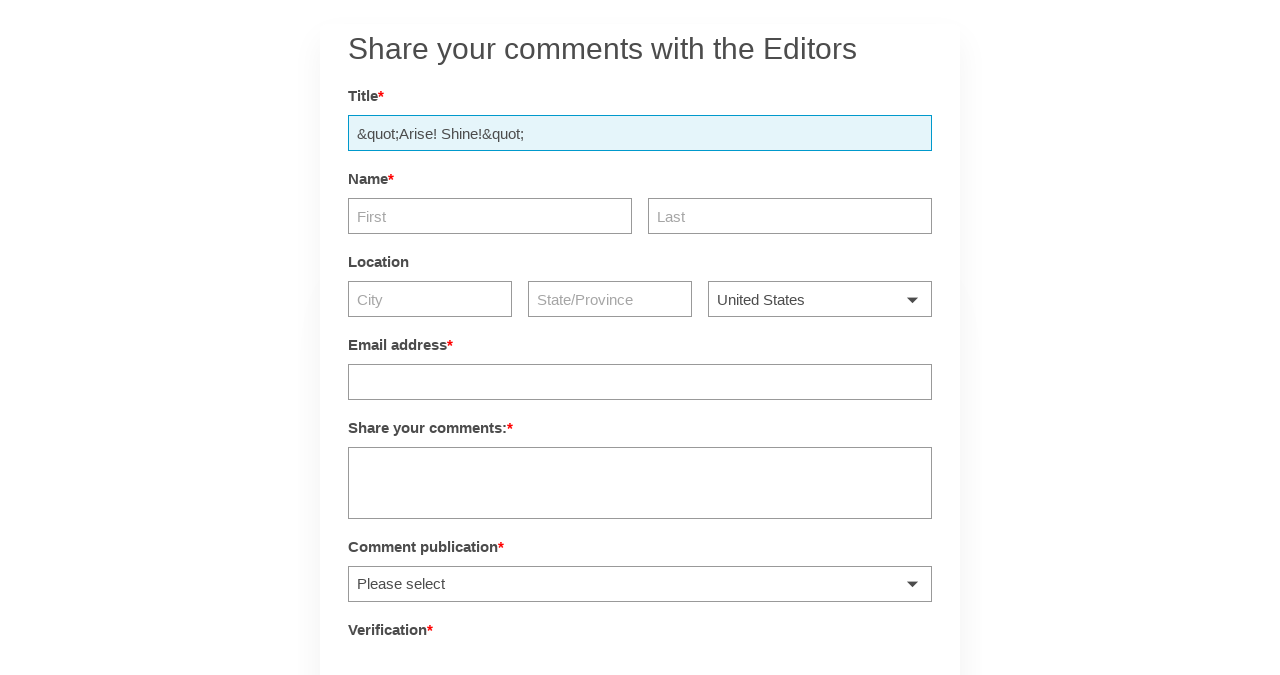

--- FILE ---
content_type: text/html; charset=UTF-8
request_url: https://salesforce.123formbuilder.com/sf.php?s=123formbuilder-5877390&control96449525=Sentinel&control96413976=%22Arise!%20Shine!%22&control96489619=https://sentinel.christianscience.com/issues/1927/7/29-44/arise!-shine!&control96948366=PERCIVAL%20MC%20INTIRE
body_size: 44946
content:
<!DOCTYPE HTML>
<html lang="en">
<head>

    <meta name="viewport" content="width=device-width, initial-scale=1.0, minimum-scale=1, maximum-scale=2, user-scalable=yes">

    <title>CCC - JSH Share Your Comments with Editors</title>
    <link rel="shortcut icon" href="https://cdn.123formbuilder.com/images3/logos/123-favicon@2x.png"/>
    <base href="//salesforce.123formbuilder.com/">
    <meta name="robots" content="noindex,nofollow" />
<meta property="og:type" content="website" />
<meta property="og:title" content="CCC - JSH Share Your Comments with Editors" />
<meta property="og:description" content="Please click the link to complete this form." />
<meta property="og:image" content="https://staticresources123.s3.amazonaws.com/social/meta-image-form.png" />
<script src="https://cdn.123formbuilder.com/modules/tracker/js/simplePolyfill.js?v12.17.6"></script>

<script src="https://cdn.123formbuilder.com/modules/tracker/js/error_catcher.js?v12.17.6"></script>

<script type="text/javascript"  src="https://cdn.123formbuilder.com/modules/Typescript/sanitize-html/dist/core-js.min.js?v12.17.6"></script>

<script type="text/javascript"  src="https://cdn.123formbuilder.com/modules/Typescript/sanitize-html/dist/sanitize-html.min.js.minified.js?v12.17.6"></script>

<link href="https://cdn.123formbuilder.com/includes/css/backend/iconfont.css.minified.css?v12.17.6" rel="stylesheet" type="text/css"  />

<link href="https://cdn.123formbuilder.com/modules/Typescript/css/ui.css.minified.css?v12.17.6" rel="stylesheet" type="text/css"  />

<link href="https://cdn.123formbuilder.com/modules/Typescript/Form/css/shared.css.minified.css?v12.17.6" rel="stylesheet" type="text/css"  />

<link href="https://cdn.123formbuilder.com/modules/Typescript/Form/css/print.css.minified.css?v12.17.6" rel="stylesheet" type="text/css"  />

<link href="https://cdn.123formbuilder.com/modules/Typescript/Form/css/mobile-app.css.minified.css?v12.17.6" rel="stylesheet" type="text/css"  />

<link href="https://cdn.123formbuilder.com/libraries/perfect-scrollbar/css/perfect-scrollbar.css.minified.css?v12.17.6" rel="stylesheet" type="text/css"  />

<link href="https://cdn.123formbuilder.com/libraries/bootstrap-fullscreen-select-master/css/bootstrap-fullscreen-select.css.minified.css?v12.17.6" rel="stylesheet" type="text/css"  />

<link href="https://cdn.123formbuilder.com/modules/Typescript/Form/css/salesforceShared.css.minified.css?v12.17.6" rel="stylesheet" type="text/css"  />

</head>

<body >
    <main>    <form data-iframe-height="1" method="post" id="form" action="" data-form-hash="d3RyM01hT1BoZGkzbmxVeHpuUEQyeFpxcEVNYWFHT1NENGd2VHpNOFcxbVJiNmNvR0FRMDVoU3F6RHFwQWNicQ==" data-form-id="5877390"></form>
    <div id="branding-action-bar"></div>
    <div id="root"></div>

    </main>
<script type="text/javascript"  src="https://cdn.123formbuilder.com/modules/123fb-frontend/umd/jquery-3.7.1/jquery.min.js?v12.17.6"></script>

<script type="text/javascript"  src="https://cdn.123formbuilder.com/modules/captainform/js/iframe_resizer/3.6/iframeResizer.contentWindow.min.js.minified.js?v12.17.6"></script>

<script type="text/javascript"  src="https://cdn.123formbuilder.com/libraries/perfect-scrollbar/js/perfect-scrollbar.jquery.js.minified.js?v12.17.6"></script>

<script type="text/javascript"  src="https://cdn.123formbuilder.com/libraries/bootstrap-fullscreen-select-master/js/bootstrap-fullscreen-select.min.js?v12.17.6"></script>

<script type="text/javascript"  src="https://cdn.123formbuilder.com/modules/Typescript/JQL/src/ts-module/JQL/Lexer/JQLGrammar.js.minified.js?v12.17.6"></script>

<script type="text/javascript"  src="https://cdn.123formbuilder.com/modules/123fb-frontend/dist/js/formView-vendors.bundle.js?v12.17.6"></script>

<script type="text/javascript"  src="https://cdn.123formbuilder.com/modules/123fb-frontend/dist/js/formView-commons.bundle.js?v12.17.6"></script>

<script type="text/javascript"  src="https://cdn.123formbuilder.com/modules/123fb-frontend/dist/js/formView-rules.bundle.js?v12.17.6"></script>

<script type="text/javascript"  src="https://cdn.123formbuilder.com/modules/123fb-frontend/dist/js/formView-index.bundle.js?v12.17.6"></script>

<script type="text/javascript"  src="https://cdn.123formbuilder.com/modules/Typescript/Form/dist/build.js?v12.17.6"></script>

<link href="https://cdn.123formbuilder.com/modules/123fb-frontend/dist/css/formView-index.styles.css?v12.17.6" rel="stylesheet" type="text/css"  />

    <!-- BOOT ENGINE -->
    <script>
        window['viewFormLegacyData'] = {"productSettings":{"productsData":null,"currencyId":1,"fixedAmount":null,"taxDetails":null,"taxValue":0,"taxType":0,"discountDetails":null,"discountValue":0,"discountType":0},"summarySettings":[],"paymentInfoSettings":[],"stock":[]};
        window['isPreview'] = true;
        window['isFormPublished'] = true;
        window['isEnabledPremiumFeatures'] = false;
        window['initData'] = {
            apiUrl:  "https:\/\/api.123formbuilder.com"        }
        window['hasAutoSaveProgress'] = false;

        window.addEventListener('load', function() {

            UserFileExtensionsService
                .getInstance()
                .withAllowedUserFileExtensions( ["3gp","ai","avi","bmp","cat","cdr","cod","cpt","csv","dcm","doc","docx","dpt","dwg","dxf","eps","exp","flv","gif","hpl30","hwp","ico","iges","igs","ipt","jpeg","jpg","kit","kmz","m4a","mdl","mobi","mod","mov","mp3","mp4","mpeg4","msg","oad","oadx","odt","ogg","org","ott","pdf","png","pps","ppsx","ppt","pptx","prt","psd","pub","rar","rtf","rvt","slddrw","sldprt","step","stf","stl","stp","tif","tiff","txt","wav","wmv","wpd","wps","xls","xlsx","x_t","zip"] )
                .withForbiddenUserFileExtensions( ["bat","bin","com","deb","elf","exe","inc","jspf","jspx","jsv","jsw","lnk","php","php3","php4","php5","php6","pht","phtml","pif","pkg","py","rpm","scr","sh","so"] );

            window.loader = (new ViewFormLoader())
                .withJQuery( jQuery.noConflict() )
                .withWixAuthorizedRequestDetails( null)
                .withSessionId("2uacjmkhpmepl1n22aq67939oa")
                .withThemeStrategy(0)
                .withPreloadedExternalThemeProperties(null)
                .withIsCaptchaSkipped( false )
                .withFormId( 5877390 )
                .withSerializedFormData( ["v0.6",-1,5877390,"00000001",{"options":{"widthInPixels":650,"widthInPercents":null,"instructionsPlacement":0,"labelPlacement":1,"direction":0,"labelWidthInUnits":5,"labelTextAlignment":0,"instructionsTextAlignment":0,"paginationType":1,"showPageTitles":true},"name":{"value":"CCC - JSH Share Your Comments with Editors"}},null,[90001,null,"00000006",{"label":{"labelText":"Untitled Page"}},null,[0,null,"00000007",null,null,[4,96449525,"00000008",{"label":{"labelText":"Publication","labelHtml":null,"i18nLabelKey":null,"isBold":false,"isItalic":false,"isHidden":false,"isRemoved":false,"widthInUnits":null},"value":{"index":null,"value":null},"choices":{"values":[{"text":"Journal","isCorrect":null,"isDefault":true,"numberOfTimesThisOptionCanBeChosen":null,"numberOfTimesThisOptionHasBeenChosen":0,"quizPoints":null,"paymentsValue":null},{"text":"Sentinel","isCorrect":null,"isDefault":null,"numberOfTimesThisOptionCanBeChosen":null,"numberOfTimesThisOptionHasBeenChosen":1,"quizPoints":null,"paymentsValue":null}],"isWorkflowsUserDropdown":null,"isWorkflowsUserDropdownSelectAll":null,"isDropdownWithForms":null},"options":{"required":false,"hidden":true,"searchable":false,"randomizeOrder":false,"showNumberOfChoicesLeft":false,"resetChoicesCountEveryDay":false,"placeholderText":"Please select","hipaaField":true},"instructions":{"text":null,"i18nLabelKey":null,"showInstructionsOnClick":false},"payments":{"value":[0,0],"hasProductsSettingsEntry":false,"isProduct":true}},null,null,20,0],20,0,0,null,"00000009",null,null,[23,100906118,"0000000a",{"label":{"labelText":"Full Publication Name","labelHtml":null,"i18nLabelKey":null,"isBold":false,"isItalic":false,"isCompactField":false,"isHidden":false,"isRemoved":false,"widthInUnits":null},"value":{"value":null},"validation":{"type":null,"customValue":null},"options":{"required":false,"hidden":true,"noDuplicates":false,"hipaaField":true,"suggestions":null,"readOnly":false},"instructions":{"text":null,"i18nLabelKey":null,"showInstructionsOnClick":false},"configuration":{"defaultValue":null,"minLength":null,"maxLength":null,"minValue":null,"maxValue":null,"defaultValueIsUniqueId":null,"prefix":null},"synchronize":{"enabled":false,"withControlId":null},"payments":{"value":null,"hasProductsSettingsEntry":false,"isProduct":true}},null,null,20,0],20,0,0,null,"0000000b",null,null,[4,96573437,"0000000c",{"label":{"labelText":"Subject","labelHtml":null,"i18nLabelKey":null,"isBold":false,"isItalic":false,"isHidden":false,"isRemoved":false,"widthInUnits":null},"value":{"index":null,"value":null},"choices":{"values":[{"text":"Share Your Comments with the Journal Editors","isCorrect":null,"isDefault":true,"numberOfTimesThisOptionCanBeChosen":null,"numberOfTimesThisOptionHasBeenChosen":0,"quizPoints":null,"paymentsValue":null},{"text":"Share Your Comments with the Sentinel Editors","isCorrect":null,"isDefault":null,"numberOfTimesThisOptionCanBeChosen":null,"numberOfTimesThisOptionHasBeenChosen":1,"quizPoints":null,"paymentsValue":null}],"isWorkflowsUserDropdown":null,"isWorkflowsUserDropdownSelectAll":null,"isDropdownWithForms":null},"options":{"required":false,"hidden":true,"searchable":false,"randomizeOrder":false,"showNumberOfChoicesLeft":false,"resetChoicesCountEveryDay":false,"placeholderText":"Please select","hipaaField":true},"instructions":{"text":null,"i18nLabelKey":null,"showInstructionsOnClick":false},"payments":{"value":[0,0],"hasProductsSettingsEntry":false,"isProduct":true}},null,null,20,0],20,0,0,null,"0000000d",null,null,[23,96413976,"0000000e",{"label":{"labelText":"Title","labelHtml":null,"i18nLabelKey":null,"isBold":false,"isItalic":false,"isCompactField":false,"isHidden":false,"isRemoved":false,"widthInUnits":null},"value":{"value":null},"validation":{"type":null,"customValue":null},"options":{"required":true,"hidden":false,"noDuplicates":false,"hipaaField":true,"suggestions":null,"readOnly":false},"instructions":{"text":null,"i18nLabelKey":null,"showInstructionsOnClick":false},"configuration":{"defaultValue":null,"minLength":null,"maxLength":null,"minValue":null,"maxValue":null,"defaultValueIsUniqueId":null,"prefix":null},"synchronize":{"enabled":false,"withControlId":null},"payments":{"value":null,"hasProductsSettingsEntry":false,"isProduct":true}},null,null,20,0],20,0,0,null,"0000000f",null,null,[23,96948366,"00000010",{"label":{"labelText":"Author","labelHtml":null,"i18nLabelKey":null,"isBold":false,"isItalic":false,"isCompactField":false,"isHidden":false,"isRemoved":false,"widthInUnits":null},"value":{"value":null},"validation":{"type":null,"customValue":null},"options":{"required":false,"hidden":true,"noDuplicates":false,"hipaaField":true,"suggestions":null,"readOnly":false},"instructions":{"text":null,"i18nLabelKey":null,"showInstructionsOnClick":false},"configuration":{"defaultValue":null,"minLength":null,"maxLength":null,"minValue":null,"maxValue":null,"defaultValueIsUniqueId":null,"prefix":null},"synchronize":{"enabled":false,"withControlId":null},"payments":{"value":null,"hasProductsSettingsEntry":false,"isProduct":true}},null,null,20,0],20,0,0,null,"00000011",null,null,[12,96414022,"00000012",{"label":{"labelText":"Name","labelHtml":null,"i18nLabelKey":null,"isBold":false,"isItalic":false,"isHidden":false,"isRemoved":false,"widthInUnits":null},"value":{"title":null,"firstName":null,"initials":null,"middleName":null,"lastName":null},"options":{"required":true,"isRequiredFieldFirstName":false,"isRequiredFieldMiddleName":false,"isRequiredFieldLastName":false,"isRequiredFieldInitials":false,"hidden":false,"noDuplicates":false,"capitalize":false,"hipaaField":true},"instructions":{"text":null,"i18nLabelKey":null,"showInstructionsOnClick":false},"configuration":{"fieldTitle":false,"fieldInitials":false,"fieldMiddleName":false,"titleChoices":[{"text":"Ms","i18n":"formeditor_dropdownTitleNameChoice1"},{"text":"Miss","i18n":"formeditor_dropdownTitleNameChoice2"},{"text":"Mrs","i18n":"formeditor_dropdownTitleNameChoice3"},{"text":"Mr","i18n":"formeditor_dropdownTitleNameChoice4"}],"placeholders":{"firstName":"","lastName":""},"defaultValue":null}},null,null,20,0],20,0,0,null,"0000001e",null,null,[1,109444844,"0000001d",{"label":{"labelText":"Location","labelHtml":null,"i18nLabelKey":null,"isBold":false,"isItalic":false,"isHidden":false,"isRemoved":false,"widthInUnits":null},"value":{"address1":null,"address2":null,"city":null,"zone":null,"zipCode":null,"country":"US"},"options":{"required":false,"hidden":false,"isRequiredFieldAddress1":false,"isRequiredFieldAddress2":false,"isRequiredFieldCity":false,"isRequiredFieldZone":false,"isRequiredFieldZipCode":false,"isRequiredFieldCountry":false,"hipaaField":true},"instructions":{"text":null,"i18nLabelKey":null,"showInstructionsOnClick":false},"configuration":{"addressStyle":"all","fieldAddress1":false,"fieldAddress2":false,"fieldCity":true,"fieldZone":true,"fieldZipCode":false,"fieldCountry":true,"countries":null,"defaultCountry":null,"zoneLabel":"region","postalCodeLabel":"postalZipCode"}},null,null,20,0],20,0,0,null,"00000013",null,null,[5,96414024,"00000014",{"label":{"labelText":"Email address","labelHtml":null,"i18nLabelKey":null,"isBold":false,"isItalic":false,"isCompactField":false,"isHidden":false,"isRemoved":false,"widthInUnits":null},"value":{"value":null},"validation":{"type":"email"},"options":{"required":true,"hidden":false,"noDuplicates":false,"hipaaField":true,"suggestions":null,"readOnly":false},"instructions":{"text":null,"i18nLabelKey":null,"showInstructionsOnClick":false},"configuration":{"defaultValue":null,"minLength":null,"maxLength":null,"minValue":null,"maxValue":null},"synchronize":{"enabled":false,"withControlId":null}},null,null,20,0],20,0,0,null,"00000015",null,null,[24,96414027,"00000016",{"label":{"labelText":"Share your comments:","labelHtml":null,"i18nLabelKey":null,"isBold":false,"isItalic":false,"isCompactField":false,"isHidden":false,"isRemoved":false,"widthInUnits":null},"value":{"value":null},"options":{"required":true,"hidden":false,"hipaaField":true,"readOnly":false},"instructions":{"text":null,"i18nLabelKey":null,"showInstructionsOnClick":false},"size":{"heightInRows":3},"configuration":{"minLength":null,"maxLength":null,"minNumberOfWords":null,"maxNumberOfWords":null,"defaultValue":null}},null,null,20,0],20,0,0,null,"00000017",null,null,[4,96414049,"00000018",{"label":{"labelText":"Comment publication","labelHtml":null,"i18nLabelKey":null,"isBold":false,"isItalic":false,"isHidden":false,"isRemoved":false,"widthInUnits":null},"value":{"index":null,"value":null},"choices":{"values":[{"text":"I give permission to publish my comment.","isCorrect":null,"isDefault":true,"numberOfTimesThisOptionCanBeChosen":null,"numberOfTimesThisOptionHasBeenChosen":0,"quizPoints":null,"paymentsValue":null},{"text":"Please do not publish my comment.","isCorrect":null,"isDefault":null,"numberOfTimesThisOptionCanBeChosen":null,"numberOfTimesThisOptionHasBeenChosen":0,"quizPoints":null,"paymentsValue":null},{"text":"Reporting an article typo, do not publish.","isCorrect":null,"isDefault":null,"numberOfTimesThisOptionCanBeChosen":null,"numberOfTimesThisOptionHasBeenChosen":0,"quizPoints":null,"paymentsValue":null}],"isWorkflowsUserDropdown":null,"isWorkflowsUserDropdownSelectAll":null,"isDropdownWithForms":null},"options":{"required":true,"hidden":false,"searchable":false,"randomizeOrder":false,"showNumberOfChoicesLeft":false,"resetChoicesCountEveryDay":false,"placeholderText":"Please select","hipaaField":true},"instructions":{"text":null,"i18nLabelKey":null,"showInstructionsOnClick":false},"payments":{"value":[0,0,0],"hasProductsSettingsEntry":false,"isProduct":true}},null,null,20,0],20,0,0,null,"00000019",null,null,[23,96489619,"0000001a",{"label":{"labelText":"URL","labelHtml":null,"i18nLabelKey":null,"isBold":false,"isItalic":false,"isCompactField":false,"isHidden":false,"isRemoved":false,"widthInUnits":null},"value":{"value":null},"validation":{"type":null,"customValue":null},"options":{"required":false,"hidden":true,"noDuplicates":false,"hipaaField":true,"suggestions":null,"readOnly":false},"instructions":{"text":null,"i18nLabelKey":null,"showInstructionsOnClick":false},"configuration":{"defaultValue":null,"minLength":null,"maxLength":null,"minValue":null,"maxValue":null,"defaultValueIsUniqueId":null,"prefix":null},"synchronize":{"enabled":false,"withControlId":null},"payments":{"value":null,"hasProductsSettingsEntry":false,"isProduct":true}},null,null,20,0],20,0,0,null,"0000001b",null,null,[23,96489622,"0000001c",{"label":{"labelText":"User Agent","labelHtml":null,"i18nLabelKey":null,"isBold":false,"isItalic":false,"isCompactField":false,"isHidden":false,"isRemoved":false,"widthInUnits":null},"value":{"value":null},"validation":{"type":null,"customValue":null},"options":{"required":false,"hidden":true,"noDuplicates":false,"hipaaField":true,"suggestions":null,"readOnly":false},"instructions":{"text":null,"i18nLabelKey":null,"showInstructionsOnClick":false},"configuration":{"defaultValue":null,"minLength":null,"maxLength":null,"minValue":null,"maxValue":null,"defaultValueIsUniqueId":null,"prefix":null},"synchronize":{"enabled":false,"withControlId":null},"payments":{"value":null,"hasProductsSettingsEntry":false,"isProduct":true}},null,null,20,0],20,0],20,0],null,null,[27,null,"00000002",{"configuration":{"innerHTML":"<h1>Share your comments with the Editors<\/h1>"}},null,null,20,0],[28,null,"00000004",{"label":{"labelText":null,"labelHtml":null,"i18nLabelKey":null,"isBold":false,"isItalic":false,"isHidden":false,"widthInUnits":null},"value":{"value":null},"configuration":{"type":5}},null,null,20,0],[29,null,"00000003",{"label":{"isBold":false,"isItalic":false,"submitButtonText":"SUBMIT FORM","disclaimerText":null,"disclaimerHtml":null,"autoSubmitButtonText":"Submitting...","resetButtonText":"Clear and start from scratch","previousButtonText":null,"nextButtonText":null},"configuration":{"hasSubmitButton":true,"hasPreviousButton":false,"hasNextButton":false,"hasCalculateButton":false,"hasResetButton":false,"hasPreviewButton":false,"hasUpdateButton":false,"hasApproveButton":false,"hasSubmitButtonIcon":false,"hasPreviousNextButtonIcon":false,"hasSaveForLaterButton":false,"hasPrintButton":false,"hasPurchaseButton":false,"hidePreviousButton":false,"buttonsPosition":0}},null,null,20,0],[{"name":"button_border_radius","value":"0px"},{"name":"button_border_style","value":"solid"},{"name":"button_border_width","value":"1px"},{"name":"button_font_family","value":"'Open Sans', sans-serif"},{"name":"button_font_line_height","value":"1.5em"},{"name":"button_font_size","value":"15px"},{"name":"button_font_style","value":"normal"},{"name":"button_font_weight","value":"bold"},{"name":"button_padding_horizontal","value":"20px"},{"name":"button_padding_vertical","value":"4px"},{"name":"button_primary_disabled_background_color","value":"rgba(76,76,76,.5)"},{"name":"button_primary_disabled_border_color","value":"transparent"},{"name":"button_primary_disabled_color","value":"#ffffff"},{"name":"button_primary_hover_background_color","value":"#660066"},{"name":"button_primary_hover_border_color","value":"transparent"},{"name":"button_primary_hover_color","value":"#ffffff"},{"name":"button_primary_normal_background_color","value":"#757575"},{"name":"button_primary_normal_border_color","value":"transparent"},{"name":"button_primary_normal_color","value":"#ffffff"},{"name":"button_secondary_disabled_background_color","value":"transparent"},{"name":"button_secondary_disabled_border_color","value":"rgba(76,76,76,.5)"},{"name":"button_secondary_disabled_color","value":"rgba(76,76,76,.5)"},{"name":"button_secondary_hover_background_color","value":"#4c4c4c"},{"name":"button_secondary_hover_border_color","value":"transparent"},{"name":"button_secondary_hover_color","value":"#ffffff"},{"name":"button_secondary_normal_background_color","value":"transparent"},{"name":"button_secondary_normal_border_color","value":"#999999"},{"name":"button_secondary_normal_color","value":"#4c4c4c"},{"name":"checkbox_margin","value":"8px"},{"name":"colors_selected_color","value":"#0099cc"},{"name":"container_padding_horizontal","value":"8px"},{"name":"container_padding_vertical","value":"8px"},{"name":"control_border_radius","value":"0px"},{"name":"control_border_style","value":"none"},{"name":"control_border_width","value":"0px"},{"name":"control_disabled_background_color","value":"transparent"},{"name":"control_disabled_border_color","value":"transparent"},{"name":"control_error_background_color","value":"transparent"},{"name":"control_error_border_color","value":"transparent"},{"name":"control_focused_background_color","value":"rgba(204,204,204,.4)"},{"name":"control_focused_border_color","value":"transparent"},{"name":"control_hover_background_color","value":"rgba(204,204,204,.2)"},{"name":"control_hover_border_color","value":"transparent"},{"name":"control_normal_background_color","value":"transparent"},{"name":"control_normal_border_color","value":"transparent"},{"name":"control_required_star_color","value":"rgba(255, 0, 0, 1)"},{"name":"control_selected_background_color","value":"rgba(204,204,204,.4)"},{"name":"control_selected_border_color","value":"transparent"},{"name":"error_font_family","value":"'Open Sans', sans-serif"},{"name":"error_font_line_height","value":"1.5em"},{"name":"error_font_size","value":"12px"},{"name":"error_font_style","value":"normal"},{"name":"error_font_weight","value":"normal"},{"name":"error_normal_color","value":"#fa4848"},{"name":"error_padding_bottom","value":"0px"},{"name":"error_padding_top","value":"4px"},{"name":"form_background_attachment","value":"scroll"},{"name":"form_background_color","value":"transparent"},{"name":"form_background_image","value":""},{"name":"form_background_position","value":"center"},{"name":"form_background_repeat","value":"no-repeat"},{"name":"form_background_size","value":"cover"},{"name":"form_color","value":"#4c4c4c"},{"name":"form_font_family","value":"'Open Sans', sans-serif"},{"name":"form_font_line_height","value":"1.5em"},{"name":"form_font_size","value":"15px"},{"name":"form_font_style","value":"normal"},{"name":"form_font_weight","value":"bold"},{"name":"input_border_radius","value":"0px"},{"name":"input_border_style","value":"solid"},{"name":"input_border_width","value":"1px"},{"name":"input_disabled_background_color","value":"transparent"},{"name":"input_disabled_border_color","value":"rgba(204,204,204,.5)"},{"name":"input_disabled_color","value":"rgba(76,76,76,.5)"},{"name":"input_error_background_color","value":"rgba(250,72,72,.11)"},{"name":"input_error_border_color","value":"#fa4848"},{"name":"input_error_color","value":"#4c4c4c"},{"name":"input_focused_background_color","value":"rgba(0,153,204,.1)"},{"name":"input_focused_border_color","value":"#0099cc"},{"name":"input_focused_color","value":"#4c4c4c"},{"name":"input_font_family","value":"'Open Sans', sans-serif"},{"name":"input_font_line_height","value":"1.2em"},{"name":"input_font_size","value":"15px"},{"name":"input_font_style","value":"normal"},{"name":"input_font_weight","value":"normal"},{"name":"input_hover_background_color","value":"transparent"},{"name":"input_hover_border_color","value":"#0099cc"},{"name":"input_hover_color","value":"#4c4c4c"},{"name":"input_margin_vertical","value":"16px"},{"name":"input_normal_background_color","value":"transparent"},{"name":"input_normal_border_color","value":"#999999"},{"name":"input_normal_color","value":"#4c4c4c"},{"name":"input_padding_horizontal","value":"8px"},{"name":"input_padding_vertical","value":"8px"},{"name":"input_selected_background_color","value":"rgba(0,153,204,.1)"},{"name":"input_selected_border_color","value":"#0099cc"},{"name":"input_selected_color","value":"#4c4c4c"},{"name":"instructions_disabled_color","value":"rgba(170,170,170,.5)"},{"name":"instructions_error_color","value":"#4c4c4c"},{"name":"instructions_focused_color","value":"#4c4c4c"},{"name":"instructions_font_family","value":"'Open Sans', sans-serif"},{"name":"instructions_font_line_height","value":"1.5em"},{"name":"instructions_font_size","value":"14px"},{"name":"instructions_font_style","value":"normal"},{"name":"instructions_font_weight","value":"normal"},{"name":"instructions_hover_color","value":"#4c4c4c"},{"name":"instructions_margin_bottom","value":"0px"},{"name":"instructions_margin_top","value":"0px"},{"name":"instructions_normal_color","value":"#4c4c4c"},{"name":"instructions_padding_bottom","value":"0px"},{"name":"instructions_padding_top","value":"0px"},{"name":"instructions_selected_color","value":"#aaaaaa"},{"name":"label_disabled_color","value":"rgba(76,76,76,.5)"},{"name":"label_error_color","value":"#4c4c4c"},{"name":"label_focused_color","value":"#4c4c4c"},{"name":"label_hover_color","value":"#4c4c4c"},{"name":"label_margin_bottom","value":"0px"},{"name":"label_margin_top","value":"0px"},{"name":"label_normal_color","value":"#4c4c4c"},{"name":"label_padding_bottom","value":"8px"},{"name":"label_padding_top","value":"0px"},{"name":"label_selected_color","value":"#4c4c4c"},{"name":"master_border_radius","value":"6px"},{"name":"master_text_align","value":"left"},{"name":"page_background_attachment","value":"scroll"},{"name":"page_background_color","value":"#ffffff"},{"name":"page_background_image","value":""},{"name":"page_background_position","value":"center"},{"name":"page_background_repeat","value":"no-repeat"},{"name":"page_background_size","value":"cover"},{"name":"page_border_color","value":"#4c4c4c"},{"name":"page_border_style","value":"none"},{"name":"page_border_width","value":"0px"},{"name":"page_margin_bottom","value":"12px"},{"name":"page_margin_top","value":"12px"},{"name":"page_padding_bottom","value":"20px"},{"name":"page_padding_left","value":"20px"},{"name":"page_padding_right","value":"20px"},{"name":"page_padding_top","value":"0px"},{"name":"page_shadow_visibility","value":"1"},{"name":"radio_appearance","value":""},{"name":"radio_margin","value":"8px"},{"name":"table_header_background_color","value":"#ececec"}],{"customCss":null,"customCssFromUrl":null,"isUsingNotificationsV2":false,"isPaymentSandboxEnabled":false,"hasMigratedPaymentControls":true,"fixedAmount":0,"linkedInAutoFill":null,"hasMigratedDropdownPlaceholders":true,"themeCurrentName":"Simple Light edited for CScom CSM JSH BLP Shop","themeCurrentId":32921},null] )
                .withApiRootAddress( "https:\/\/api.123formbuilder.com" )
                .withFormLanguage("en")
                .withFormDefaultLanguage("en")
                .withFormAvailableLanguages(["en"])
                .withEditorCapabilities( {"factory":{"name":"Default","supportedControlTypeIds":[1,2,3,37,4,5,6,7,8,9,10,11,12,13,14,15,16,17,18,19,20,21,22,36,23,24,25,26,27,28,29,-1,0,90001,91001,90000,90002,90005,31,30,32,100,33,90003,90004,34,35],"supportedSettingsTypeIds":[],"maximumNumberOfControlsPerForm":[{"typeId":null,"maxNumberOfControls":null},{"typeId":6,"maxNumberOfControls":50}],"supportedValidationTypes":[0,"email","password","integer","alpha","alphanumeric","alphaspace","alphanumericspace","numeric","numericplus","url","url-image","dateyyyymmdd","dateddmmyyyy","datemmddyyyy","datemmyyyy","date-range","time","time-range","full_name","regex","custom","password-complexity-any-inluding-blank-passwords","password-complexity-any","password-complexity-minimum","password-complexity-medium","password-complexity-master",1,2,3,"2-2-4","2-3-4","2-3-8","2-4-4","2-5-4","3-3-4","3-3-3","3-3-7","3-4-4","3-2-4","3-2-6","3-2-7","3-5-4","4-3-3","4-3-4","4-3-6","4-3-7","4-2-8","4-4-6","5-3-3","5-4-4","5-6","widget-url","recurring","phone","controlID"],"attributeDefinitions":"\/** * This file contains the controls attributes properties interfaces. * * @see https: * * DO NOT ALTER THIS FILE IF YOU ARE OR FEEL INSECURE!!! BY ALTERING THIS FILE * YOU WILL AGREE TO THE FOLLOWING RESPONSIBILITIES: * * DISCLAIMER: ALTHOUGH YOU WILL BELIEVE THAT YOU WON'T BE SPOTTED IF YOU MESS IT, * BECAUSE OF THE GIT TRACKING SYSTEM YOU WILL BE REVEALED IF YOU MESS IT IN THIS * FILE. PLEASE BE CAREFUL AND ASK BEFORE YOU DO MODIFICATIONS. ANY PARSER ERROR * WILL IMPACT ALL THE CORE SYSTEM, SO AVOID IT AT ANY COST BY ALL MEANS. * * Please consider that the contents of THIS FILE DOES NOT SUPPORT REFACTORING, * because it is using a proprietary language syntax, so take care on how you implement * types here + do unit tests ALL THE TIME on and for any adjacent code that is involving * this file! * * Any disruption of the ecosystem that is caused by a syntax error, parser error, * or any other kind of error (including I\/O errors) in this file will be treated * as a penalty and will be prosecuted by maximum extents solutions possible in this world. * * PLEASE CONSIDER YOUR KEYSTROKES AND HAVE A BACKUP PLAN + SOLID REASONS FOR ANY * ADDED CHARACTER YOU INPUT IN THIS FILE. * * THANK YOU *\/ \/** * CORE INTERFACES *\/ type I18nText { text : string; i18n? : string; index? : number; } \/** * \"label\" attribute *\/ type LabelAttributeInterface { labelText : string; labelHtml? : string; i18nLabelKey? : string; isBold : boolean; isItalic : boolean; isCompactField : boolean; isHidden : boolean; isRemoved : boolean; widthInUnits? : int; } type NoCompactLabelAttributeInterface { labelText : string; labelHtml? : string; i18nLabelKey? : string; isBold : boolean; isItalic : boolean; isHidden : boolean; isRemoved : boolean; widthInUnits? : int; } type OnlyLabelFormattingOptionsAttributeInterface { isBold : boolean; isItalic : boolean; } type OnlyTextLabelAttributeInterface { labelText? : string; } type NoCompactNoRemovedLabelAttributeInterface { labelText? : string; labelHtml? : string; i18nLabelKey? : string; isBold : boolean; isItalic : boolean; isHidden : boolean; widthInUnits? : int; } type NoCompactNoWidthLabelAttributeInterface { labelText? : string; labelHtml? : string; i18nLabelKey? : string; isBold : boolean; isItalic : boolean; isHidden : boolean; isRemoved : boolean; } type FormActionBarLabelAttributeInterface { isBold : boolean; isItalic : boolean; submitButtonText? : string; disclaimerText? : string; disclaimerHtml? : string; autoSubmitButtonText? : string; resetButtonText? : string; previousButtonText? : string; nextButtonText? : string; } type NameLabelAttributeInterface { labelText : string; labelHtml? : string; i18nLabelKey? : string; isHidden : boolean; isRemoved : boolean; widthInUnits? : int; } \/** * \"value\" attribute *\/ type ValueTypeTextAttributeInterface { value? : string; } type ValueTypeNumberAttributeInterface { value? : number; } type ValueTypeIndexedAttributeInterface { value? : string; index? : number; } type ValueTypeMultiIndexedAttributeInterface { value? : ValueTypeIndexedAttributeInterface[]; } type MultipleValuesAttributeInterface { values? : string[]; } type PhoneNumberValueAttributeInterface { value? : string; } type PasswordValueAttributeInterface { value? : string; } type AddressValueAttributeInterface { address1? : string; address2? : string; city? : string; zone? : string; zipCode? : string; country? : string; } type FileModelInterface { id : number; name : string; size? : number; mimeType : string; hash? : string; data? : string; } type FileValueAttributeInterface { files? : FileModelInterface[]; } type NameValueAttributeInterface { title? : string; firstName? : string; initials? : string; middleName? : string; lastName? : string; } type DateValueAttributeInterface { value? : int; dateString? : string; } type DatePickerValueAttributeInterface { value? : string; } type TimeValueAttributeInterface { value? : int; } type GPSValueAttributeInterface { value? : float[]; } type TOSValueAttributeInterface { value? : boolean; } type GDPRValueAttributeInterface { value? : boolean; } type SignatureValueAttributeInterface { value? : any; } type CurrencyValueAttributeInterface { chosenValueInMinimalPossibleRepresentation? : int; chosenCurrency? : string; } \/** * \"size\" attribute *\/ type SizeInPixelsAttributeInterface { value? : int; } type HeightInRowsAttributeInterface { heightInRows? : int; } type SizeInPixelsAndHeightInRowsAttributeInterface { widthInPixels? : int; heightInRows? : int; } type SizeInColumnsAndHeightInPixelsAttributeInterface { colSpan? : int; height? : int; } \/** * \"validation\" attribute *\/ type TextValidationAttributeInterface { type? : string; customValue? : string; } type EmailTextValidationAttributeInterface { type : string; customValue? : string; } type UrlTextValidationAttributeInterface { type : string; customValue? : string; } type NumberValidationAttributeInterface { type : string; customValue? : string; } type PhoneValidationAttributeInterface { type : string; } type DateValidationAttributeInterface { type : string; } type DatePickerValidationAttributeInterface { type : string; minAge? : int; minDate? : string; maxDate? : string; allowDates? : string; } type PasswordValidationAttributeInterface { type? : string; customValue? : string; } type SignatureValidationAttributeInterface { type : int; } \/** * \"options\" attribute *\/ type LayoutOptionsAttributeInterface { labelPlacement : int; widthInPixels? : int; widthInPercents? : int; instructionsPlacement? : int; direction : int; } type FormLayoutOptionsAttributeInterface { labelPlacement : int; widthInPixels? : int; widthInPercents? : int; instructionsPlacement? : int; direction : int; labelWidthInUnits : int; labelTextAlignment : int; instructionsTextAlignment : int; paginationType : int; showPageTitles : boolean; } type HDOptionsAttributeInterface { hidden : boolean; noDuplicates : boolean; hipaaField? : boolean; } type RPHDOptionsAttributeInterface { required : boolean; password : boolean; hidden : boolean; noDuplicates : boolean; hipaaField? : boolean; } type RHDOptionsAttributeInterface { required : boolean; hidden : boolean; noDuplicates : boolean; hipaaField? : boolean; readOnly? : boolean; } type RHDSOptionsAttributeInterface { required : boolean; hidden : boolean; noDuplicates : boolean; hipaaField? : boolean; suggestions? : string; readOnly? : boolean; } type RHOnlyOptionsAttributeInterface { required : boolean; hidden : boolean; } type RHCROptionsAttributeInterface { required : boolean; hidden : boolean; clearable : boolean; randomizeOrder : boolean; showNumberOfChoicesLeft : boolean; resetChoicesCountEveryDay : boolean; hipaaField? : boolean; showSelector? : boolean; } type RHROptionsAttributeInterface { required : boolean; hidden : boolean; randomizeOrder : boolean; showNumberOfChoicesLeft : boolean; resetChoicesCountEveryDay : boolean; hasGroupedAnswers : boolean; groupedAnswersSeparatorType : int; hipaaField? : boolean; selectable? : boolean; showSelector? : boolean; } type RHOptionsAttributeInterface { required : boolean; hidden : boolean; hipaaField? : boolean; readOnly? : boolean; } type HOptionsAttributeInterface { hidden : boolean; } type RHAOptionsAttributeInterface { required : boolean; hidden : boolean; isRequiredFieldAddress1? : boolean; isRequiredFieldAddress2? : boolean; isRequiredFieldCity? : boolean; isRequiredFieldZone? : boolean; isRequiredFieldZipCode? : boolean; isRequiredFieldCountry? : boolean; hipaaField? : boolean; } type RHSDROptionsAttributeInterface { required : boolean; hidden : boolean; searchable : boolean; randomizeOrder : boolean; showNumberOfChoicesLeft : boolean; resetChoicesCountEveryDay : boolean; placeholderText? : string; hipaaField? : boolean; } type RHMOptionsAttributeInterface { required : boolean; hidden : boolean; multiple : boolean; hipaaField? : boolean; } type RHNDCOptionsAttributeInterface { required : boolean; isRequiredFieldFirstName? : boolean; isRequiredFieldMiddleName? : boolean; isRequiredFieldLastName? : boolean; isRequiredFieldInitials? : boolean; hidden : boolean; noDuplicates : boolean; capitalize : boolean; hipaaField? : boolean; } type RHBIROptionsAttributeInterface { required : boolean; hidden : boolean; inlineOptions : boolean; boldOptions : boolean; randomizeOrder : boolean; resetChoicesCountEveryDay : boolean; hipaaField? : boolean; } type RHPOptionsAttribute { required : boolean; hidden : boolean; confirmPassword : boolean; hipaaField? : boolean; } type SCUCLOptionsAttribute { showCount : boolean; } type RHDHOptionsAttributeInterface { required : boolean; hidden : boolean; hideDecimals : boolean; intendedCurrencyISOCode : string; hipaaField? : boolean; } type BITOptionsAttributeInterface { boldOptions : boolean; inlineOptions : boolean; choiceTextAlignment : string; } type BITHROptionsAttributeInterface { boldOptions : boolean; inlineOptions : boolean; choiceTextAlignment : string; hidden? : boolean; randomizeOrder? : boolean; hipaaField? : boolean; useDifferentValuesPerStatement? : boolean; } \/** * \"instructions\" attribute * \"showInstructionsOnClick\" deprecated since v10.14.0 *\/ type InstructionsAttributeInterface { text? : string; i18nLabelKey? : string; showInstructionsOnClick : boolean; } type StaticInstructionsAttributeInterface { text? : string; i18nLabelKey? : string; } \/** * \"configuration\" attribute *\/ type TextConfigurationAttributeInterface { defaultValue? : string; minLength? : int; maxLength? : int; minValue? : string; maxValue? : string; } type TextConfigurationWithUniqueIdGenerationAttributeInterface { defaultValue? : string; minLength? : int; maxLength? : int; minValue? : string; maxValue? : string; defaultValueIsUniqueId? : boolean; prefix? : string; } type RepeatableConfigurationAttributeInterface { maxNumberOfGroupsAllowed : int; showBorders : boolean; addButtonText : string; } type OnlyDefaultValueConfigurationAttributeInterface { defaultValue? : string; } type NumberConfigurationAttributeInterface { minLength? : int; maxLength? : int; minValue? : number; maxValue? : number; limitSubmissionsTotal? : number; currentSubmissionsValue? : number; isLimitSubmissionsEnabled : boolean; defaultValue? : number; prefix? : string; } type PasswordConfigurationAttributeInterface { minLength? : int; maxLength? : int; } type FormulaConfigurationAttributeInterface { minLength? : int; maxLength? : int; minValue? : number; maxValue? : number; limitSubmissionsTotal? : number; currentSubmissionsValue? : number; isLimitSubmissionsEnabled : boolean; prefix? : string; } \/** * \"configuration\" attribute *\/ type WebsiteConfigurationAttributeInterface { defaultValue? : string; minLength? : int; maxLength? : int; } type SignatureConfigurationAttributeInterface { height? : int; } type MultipleChoicesConfigurationAttributeInterface { numberOfTimesAnOptionCanBeChosen? : int; minChoices? : int; maxChoices? : int; } type AddressConfigurationAttributeInterface { addressStyle : string; fieldAddress1 : boolean; fieldAddress2 : boolean; fieldCity : boolean; fieldZone : boolean; fieldZipCode : boolean; fieldCountry : boolean; countries? : string[]; defaultCountry? : string; zoneLabel : string; postalCodeLabel : string; } type FileConfigurationAttributeInterface { minSizeInBytes? : int; maxSizeInBytes? : int; allowExtensions? : string[]; forbidExtensions? : string[]; isAllowFolderUpload : boolean; } type NamePlaceholdersAttributeInterface { firstName : string; middleName? : string; lastName : string; initials? : string; } type NameConfigurationAttributeInterface { fieldTitle : boolean; fieldInitials : boolean; fieldMiddleName : boolean; titleChoices? : I18nText[]; placeholders? : NamePlaceholdersAttributeInterface; defaultValue? : string; } type DividerConfigurationAttributeInterface { color? : string; style : int; thickness : int; horizontalPadding : int; verticalPadding : int; } type HeadingConfigurationAttributeInterface { fontSize? : int; fontFamily? : string; fieldName? : string; alignment? : string; color? : string; } type HTMLBlockConfigurationAttributeInterface { fieldName : string; innerHTML : string; } type WidgetConfigurationAttributeInterface { fieldName : string; url? : string; } type ImageConfigurationAttributeInterface { remoteURL? : string; id? : int; name? : string; size? : number; mimeType? : string; align : string; fieldName? : string; alternateText? : string; } type DateConfigurationAttributeInterface { defaultValue? : any; weekStart : int; acceptedDaysOfWeek? : int[]; minDateRelativeValue? : any; maxDateRelativeValue? : any; } type DatePickerConfigurationAttributeInterface { defaultValue? : string; weekStart? : int; acceptedDaysOfWeek? : int[]; separator? : string; } type TimeConfigurationAttributeInterface { timeFormat : string; defaultValue? : any; } type MapConfigurationAttributeInterface { mapHeight : int; initialZoom : int; isInteractive : boolean; initialAddressText : string; apiKey? : string; } type LikertConfigurationAttributeInterface { numberOfTimesAnOptionCanBeChosen? : int; questions? : I18nText[]; options? : I18nText[]; } type CharactersAndWordsConfigurationAttributeInterface { minLength? : int; maxLength? : int; minNumberOfWords? : int; maxNumberOfWords? : int; defaultValue? : string; } type SocialControlConfigurationAttributeInterface { alignment : string; hasButtonGooglePlus : boolean; hasButtonTwitter : boolean; hasButtonLinkedin : boolean; hasFacebookLike : boolean; hasFacebookShare : boolean; facebookTitle? : string; facebookDescription? : string; useCustomLink : boolean; customLink? : string; } type ProductConfigurationAttributeInterface { description? : string; hasQuantity? : boolean; quantityLabel? : string; remoteURL? : string; name? : string; mimeType? : string; size? : number; } \/** * \"synchronize\" attribute *\/ type TextSynchronizeAttributeInterface { enabled : boolean; withControlId? : int; } type NumberSynchronizeAttributeInterface { enabled : boolean; withControlId? : int; } type WebsiteSynchronizeAttributeInterface { enabled : boolean; withControlId? : int; } type AddressSynchronizeAttributeInterface { enabled : boolean; withControlId? : int; } type TOSLimitsAttributeInterface { agreementLabelAdditionalText? : string; agreementLabelAdditionalTextI18n? : string; agreementHTMLMarkup : string; agreementHTMLMarkupI18n? : string; linkBehaviour : string; popupWidthInPixels? : int; popupHeightInPixels? : int; url? : string; defaultValue? : boolean; } type GDPRConfigurationAttributeInterface { agreementLabelAdditionalText? : string; agreementLabelAdditionalTextI18n? : string; agreementHTMLMarkup : string; agreementHTMLMarkupI18n? : string; linkBehaviour : string; popupWidthInPixels? : int; popupHeightInPixels? : int; url? : string; defaultValue? : boolean; } type StarRatingLimitsAttributeInterface { displayAs : int; starsCount : int; defaultValue? : int; } \/** * \"propagate\" attribute *\/ type TextPropagateAttributeInterface { enabled : boolean; onControlId? : int; } \/** * \"choices\" attribute *\/ type TextChoiceInterface { text : string; value? : string; isDefault? : boolean; isCorrect? : boolean; i18nLabel? : string; quizPoints? : number; numberOfTimesThisOptionCanBeChosen? : int; numberOfTimesThisOptionHasBeenChosen? : int; paymentsValue? : number; image? : string; } type TextChoicesAttributeInterface { values? : TextChoiceInterface[]; allowOther : boolean; } type TextChoicesButtonLikeAttributeInterface { values? : TextChoiceInterface[]; allowOther : boolean; allowOtherLabel? : string; useButtonLikeChoices? : boolean; showPricesOnForm? : boolean; } type TextChoicesNoAllowedOtherAttributeInterface { values? : TextChoiceInterface[]; isWorkflowsUserDropdown? : boolean; isWorkflowsUserDropdownSelectAll? : boolean; isDropdownWithForms? : boolean; } type TextMultipleChoicesAttributeInterface { values? : TextChoiceInterface[]; allowOther : boolean; allowOtherLabel? : string; minNumberOfChoices? : int; maxNumberOfChoices? : int; useButtonLikeChoices? : boolean; showPricesOnForm? : boolean; } \/** * \"layout\" attribute *\/ type LayoutWithDirectionAttributeInterface { columns : int; direction : string; isSideBySide : boolean; type? : string; } type LayoutWithoutDirectionAttributeInterface { columns : int; isSideBySide : boolean; } \/** * \"name\" attribute *\/ type FormNameAttributeInterface { value : string; } type FormHeaderConfigurationAttributeInterface { innerHTML : string; } type CaptchaConfigurationAttributeInterface { type : int; } \/* * hasCalculateButton deprecated since v10.14.0 *\/ type FormActionBarConfigurationAttributeInterface { hasSubmitButton :boolean; hasPreviousButton :boolean; hasNextButton :boolean; hasCalculateButton :boolean; hasResetButton :boolean; hasPreviewButton :boolean; hasUpdateButton :boolean; hasApproveButton :boolean; hasSubmitButtonIcon :boolean; hasPreviousNextButtonIcon? :boolean; hasSaveForLaterButton :boolean; hasPrintButton :boolean; hasPurchaseButton? :boolean; hidePreviousButton? :boolean; buttonsPosition :int; } \/** * \"payments\" attribute *\/ type PaymentsAttributeInterface { value? : number[]; hasProductsSettingsEntry : boolean; isProduct? : boolean; } \/** * \"Calculations\" attribute *\/ type CalculationsAttributeInterface { formula? : string; } \/** * FORM SETTINGS PROPERTIES INTERFACES *\/ type ICouponCodeSettings { labelText : string; code : string; value : number; type : int; } type ICouponSettings { codes? : ICouponCodeSettings[]; } \/* * showRealTimeSummary deprecated since v10.14.0 *\/ type ISummarySetting { currencyId? : int; showSummaryAfterSubmit : boolean; showRealTimeSummary : boolean; showDetailedFormula : boolean; showQuantity : boolean; showIndexColumn? : boolean; showCustomDescription : boolean; showDiscountAndTax? : boolean; discountOnTotal? : number; taxOnTotal? : number; showSummary? : boolean; showFloatingTotal? : boolean; columns? : ISummarySettingColumn[]; } type ISummarySettingColumn { name : string; label : string; i18n : string; isHideable : boolean; showFlag? : string; } type IPaymentInfoSetting { showCards : boolean; showIconAndLogo : boolean; } type IProductDataSettings { controlId? : int; details? : string; quantityControlId? : int; tax? : number; taxType? : int; discount? : number; discountType? : int; } type IProductsSetting { productsData? : IProductDataSettings[]; currencyId : int; fixedAmount? : number; taxDetails? : string; taxType? : int; taxValue? : number; discountDetails? : string; discountType? : int; discountValue? : number; } type IPaypalSettings { isEnabled : boolean; clientId? : string; merchantId? : string; language : string; useRecurrentPayment : boolean; recurrenceFrequency? : int; recurrenceTimeUnit? : int; recurrenceCycles? : int; isDonation : boolean; useDetailedInvoice : boolean; useShipping : boolean; shippingInformation? : IPaypalShippingInformationSettings; partnerReferralId? : int; } type IPaypalCheckoutSettings { isEnabled : boolean; email? : string; merchantId? : string; clientId? : string; language : string; isDonation? : boolean; useDetailedInvoice : boolean; useShipping : boolean; shippingInformation? : IPaypalShippingInformationSettings; } type IPaypalProSettings { isEnabled : boolean; apiUsername? : string; apiPassword? : string; apiSignature? : string; useRecurrentPayment : boolean; recurrenceFrequency? : int; recurrenceTimeUnit? : int; recurrenceCycles? : int; } type IPaypalShippingInformationSettings { firstName? : string; lastName? : string; email? : string; address1? : string; address2? : string; city? : string; stateCode? : string; zipCode? : string; countryCode? : string; } type IPaypalPayflowSetting { isEnabled : boolean; userId? : string; merchantId? : string; partner? : string; password? : string; useRecurrentPayment : boolean; recurrenceFrequency? : int; recurrenceTimeUnit? : int; recurrenceCycles? : int; } type IBraintreeSetting { isEnabled : boolean; merchantId? : string; publicKey? : string; privateKey? : string; planId? : string; automaticPaymentSettlement : boolean; requireBillingAddress : boolean; } type IStripeSetting { isEnabled : boolean; accountType? : string; userId? : string; userEmail? : string; userSecKey? : string; userPubKey? : string; useRecurrentPayment : boolean; recurrenceFrequency? : int; recurrenceTimeUnit? : int; description? : string; isBillingAddressRequired : boolean; isDonation? : boolean; useDetailedInvoice? : boolean; } type IStripeCheckoutSetting { isEnabled : boolean; accountType? : string; userId? : string; userEmail? : string; userSecKey? : string; userPubKey? : string; storeName? : string; storeDescription? : string; storeImage? : string; isDonation? : boolean; useDetailedInvoice? : boolean; } type IPayUSetting { isEnabled : boolean; merchantId? : string; encryptionKey? : string; collectVat : boolean; } type ISquareSettings { isEnabled : boolean; oAuthToken? : string; refreshToken? : string; expirationDate? : string; merchantId? : string; tokenType? : string; useDetailedInvoice : boolean; locations? : ISquareLocation[]; locationId? : string; } type ISquareLocation { id : string; name : string; currency? : string; address? : string; location? : string; phone? : string; } type ISisowSetting { isEnabled : boolean; merchantId? : string; merchantKey? : string; } type IPayfastSetting { isEnabled : boolean; merchantId? : string; merchantKey? : string; } type IAuthorizeSetting { isEnabled : boolean; apiLoginId? : string; transactionKey? : string; publicClientKey? : string; cimFlag : boolean; md5Hash? : string; } type ISagepaySetting { isEnabled : boolean; vendorName? : string; encryptionPassword? : string; vendorEmail? : string; partnerId? : string; customerEmail? : string; } type IFreshbooksSetting { isEnabled : boolean; useOAuth : boolean; oAuthToken? : string; oAuthCustomUrl? : string; oAuthCustomToken? : string; failureEmail? : string; clientInformation? : IFreshbooksClientInformationSettings; updateMatchingEmailClient : boolean; invoiceInformation? : IFreshbooksInvoiceInformationSettings; } type IFreshbooksClientInformationSettings { email? : string; firstName? : string; lastName? : string; organization? : string; address1? : string; address2? : string; city? : string; state? : string; country? : string; code? : string; workPhone? : string; homePhone? : string; mobilePhone? : string; fax? : string; internalNotes? : string; } type IFreshbooksInvoiceInformationSettings { type : number; status : number; notes? : string; terms? : string; } type ICivicaSetting { isEnabled : boolean; payLink? : string; payLinkForTesting? : string; callingApplicationId? : string; accountReference? : string; fundCode? : string; vatCode? : string; generalLedgerCode? : string; description? : string; } \/** * Notifications *\/ type IEmailCustomFields { fromName? : string; fromEmail? : ITag; replyToEmail? : string; hideEmptyFields? : boolean; } type INotificationTrigger { when : string; delay : string; } type INotificationRecipient { type : string; value : string; isDeleted? : boolean; } type INotificationAttachment { id? : int; type : string; name? : string; url? : string; html? : string; data? : string; } type IEmailNotification { id? : int; type : string; userId? : int; formId : int; sendType : string; category? : string; subject? : string; body : string; customFields? : IEmailCustomFields; trigger : INotificationTrigger; recipients? : INotificationRecipient[]; attachments? : INotificationAttachment[]; contentType? : string; rules? : INotificationRule[]; } type INotificationTemplate { id? : int; type : string; userId? : int; body : string; name : string; isDefault? : boolean; subject? : string; templateType? : int; recipients? : INotificationRecipient[]; contentType? : string; } type ISmsNotification { id? : int; type : string; formId : int; userId? : int; sendType : string; category? : string; body : string; trigger : INotificationTrigger; recipients? : INotificationRecipient[]; rules? : INotificationRule[]; } \/** * Notifications Protocols *\/ type ISMTPProtocolSettings { host : string; port : int; userName : string; email? : string; password? : string; encryption : string; } type ISMTPProtocol { id? : int; type : string; isEnabled : boolean; formId : int; userId? : int; settings : ISMTPProtocolSettings; } \/** * Notifications Rules *\/ type IRuleExpression { type : string; value : any; } type INotificationRule { recipients? : INotificationRecipient[]; sendToOnly : boolean; expression : IRuleExpression[]; } type ITag { type : string; value : string; } "},"controls":{"1":{"nodeType":"x-control","nodeName":"address","nodeAttributes":{"label":"NoCompactLabelAttributeInterface","value":"AddressValueAttributeInterface","options":"RHAOptionsAttributeInterface","instructions":"InstructionsAttributeInterface","configuration":"AddressConfigurationAttributeInterface"},"nodeAttributesDefaultValues":{"label":{"labelText":"Untitled","labelHtml":null,"i18nLabelKey":null,"isBold":false,"isItalic":false,"isHidden":false,"isRemoved":false,"widthInUnits":null},"value":{"address1":null,"address2":null,"city":null,"zone":null,"zipCode":null,"country":null},"options":{"required":false,"hidden":false,"isRequiredFieldAddress1":false,"isRequiredFieldAddress2":false,"isRequiredFieldCity":false,"isRequiredFieldZone":false,"isRequiredFieldZipCode":false,"isRequiredFieldCountry":false,"hipaaField":true},"instructions":{"text":null,"i18nLabelKey":null,"showInstructionsOnClick":false},"configuration":{"addressStyle":"all","fieldAddress1":true,"fieldAddress2":true,"fieldCity":true,"fieldZone":true,"fieldZipCode":true,"fieldCountry":true,"countries":null,"defaultCountry":null,"zoneLabel":"region","postalCodeLabel":"postalZipCode"}}},"2":{"nodeType":"x-control","nodeName":"check-box","nodeAttributes":{"label":"NoCompactLabelAttributeInterface","value":"MultipleValuesAttributeInterface","choices":"TextMultipleChoicesAttributeInterface","layout":"LayoutWithDirectionAttributeInterface","options":"RHROptionsAttributeInterface","instructions":"InstructionsAttributeInterface","payments":"PaymentsAttributeInterface"},"nodeAttributesDefaultValues":{"label":{"labelText":"Untitled","labelHtml":null,"i18nLabelKey":null,"isBold":false,"isItalic":false,"isHidden":false,"isRemoved":false,"widthInUnits":null},"value":{"values":[]},"choices":{"values":[{"text":"Choice 1","isDefault":null,"isCorrect":null,"quizPoints":null,"numberOfTimesThisOptionCanBeChosen":null,"numberOfTimesThisOptionHasBeenChosen":null,"i18nLabel":"formeditor_dropdownChoice1","paymentsValue":null,"image":null},{"text":"Choice 2","isDefault":null,"isCorrect":null,"quizPoints":null,"numberOfTimesThisOptionCanBeChosen":null,"numberOfTimesThisOptionHasBeenChosen":null,"i18nLabel":"formeditor_dropdownChoice2","paymentsValue":null,"image":null},{"text":"Choice 3","isDefault":null,"isCorrect":null,"quizPoints":null,"numberOfTimesThisOptionCanBeChosen":null,"numberOfTimesThisOptionHasBeenChosen":null,"i18nLabel":"formeditor_dropdownChoice3","paymentsValue":null,"image":null}],"allowOther":false,"allowOtherLabel":null,"minNumberOfChoices":null,"maxNumberOfChoices":null,"useButtonLikeChoices":false,"showPricesOnForm":false},"layout":{"columns":1,"direction":"vertical","isSideBySide":false,"type":"button"},"options":{"required":false,"hidden":false,"randomizeOrder":false,"showNumberOfChoicesLeft":false,"resetChoicesCountEveryDay":false,"hasGroupedAnswers":false,"groupedAnswersSeparatorType":0,"hipaaField":true,"selectable":false,"showSelector":true},"instructions":{"text":null,"i18nLabelKey":null,"showInstructionsOnClick":false},"payments":{"value":null,"hasProductsSettingsEntry":false,"isProduct":true}}},"3":{"nodeType":"x-control","nodeName":"date","nodeAttributes":{"label":"NoCompactLabelAttributeInterface","value":"DateValueAttributeInterface","options":"RHOptionsAttributeInterface","validation":"DateValidationAttributeInterface","instructions":"InstructionsAttributeInterface","configuration":"DateConfigurationAttributeInterface"},"nodeAttributesDefaultValues":{"label":{"labelText":"Untitled","labelHtml":null,"i18nLabelKey":null,"isBold":false,"isItalic":false,"isHidden":false,"isRemoved":false,"widthInUnits":null},"value":{"value":null,"dateString":null},"options":{"required":false,"hidden":false,"hipaaField":true,"readOnly":false},"validation":{"type":"datemmddyyyy"},"instructions":{"text":null,"i18nLabelKey":null,"showInstructionsOnClick":false},"configuration":{"weekStart":0,"acceptedDaysOfWeek":[0,1,2,3,4,5,6],"minDateRelativeValue":null,"maxDateRelativeValue":null,"defaultValue":null}}},"37":{"nodeType":"x-control","nodeName":"date-picker","nodeAttributes":{"label":"NoCompactLabelAttributeInterface","value":"DatePickerValueAttributeInterface","options":"RHOptionsAttributeInterface","validation":"DatePickerValidationAttributeInterface","instructions":"InstructionsAttributeInterface","configuration":"DatePickerConfigurationAttributeInterface"},"nodeAttributesDefaultValues":{"label":{"labelText":"Untitled","labelHtml":null,"i18nLabelKey":null,"isBold":false,"isItalic":false,"isHidden":false,"isRemoved":false,"widthInUnits":null},"value":{"value":null},"options":{"required":false,"hidden":false,"hipaaField":true,"readOnly":false},"validation":{"type":"datemmddyyyy","minAge":null,"minDate":null,"maxDate":null,"allowDates":null},"instructions":{"text":null,"i18nLabelKey":null,"showInstructionsOnClick":false},"configuration":{"weekStart":0,"acceptedDaysOfWeek":[0,1,2,3,4,5,6],"defaultValue":null,"separator":"\/"}}},"4":{"nodeType":"x-control","nodeName":"drop-down","nodeAttributes":{"label":"NoCompactLabelAttributeInterface","value":"ValueTypeIndexedAttributeInterface","choices":"TextChoicesNoAllowedOtherAttributeInterface","options":"RHSDROptionsAttributeInterface","instructions":"InstructionsAttributeInterface","payments":"PaymentsAttributeInterface"},"nodeAttributesDefaultValues":{"label":{"labelText":"Untitled","labelHtml":null,"i18nLabelKey":null,"isBold":false,"isItalic":false,"isHidden":false,"isRemoved":false,"widthInUnits":null},"value":{"index":null,"value":null},"choices":{"values":[{"text":"Choice 1","isDefault":true,"isCorrect":null,"quizPoints":null,"numberOfTimesThisOptionCanBeChosen":null,"numberOfTimesThisOptionHasBeenChosen":null,"i18nLabel":"formeditor_dropdownChoice1","paymentsValue":null},{"text":"Choice 2","isDefault":null,"isCorrect":null,"quizPoints":null,"numberOfTimesThisOptionCanBeChosen":null,"numberOfTimesThisOptionHasBeenChosen":null,"i18nLabel":"formeditor_dropdownChoice2","paymentsValue":null},{"text":"Choice 3","isDefault":null,"isCorrect":null,"quizPoints":null,"numberOfTimesThisOptionCanBeChosen":null,"numberOfTimesThisOptionHasBeenChosen":null,"i18nLabel":"formeditor_dropdownChoice3","paymentsValue":null}],"isWorkflowsUserDropdown":null,"isWorkflowsUserDropdownSelectAll":null,"isDropdownWithForms":null},"options":{"required":false,"hidden":false,"searchable":false,"randomizeOrder":false,"showNumberOfChoicesLeft":false,"resetChoicesCountEveryDay":false,"placeholderText":null,"hipaaField":true},"instructions":{"text":null,"i18nLabelKey":null,"showInstructionsOnClick":false},"payments":{"value":null,"hasProductsSettingsEntry":false,"isProduct":true}}},"5":{"nodeType":"x-control","nodeName":"email","nodeAttributes":{"label":"LabelAttributeInterface","value":"ValueTypeTextAttributeInterface","validation":"EmailTextValidationAttributeInterface","options":"RHDSOptionsAttributeInterface","instructions":"InstructionsAttributeInterface","configuration":"TextConfigurationAttributeInterface","synchronize":"TextSynchronizeAttributeInterface"},"nodeAttributesDefaultValues":{"label":{"labelText":"Untitled","labelHtml":null,"i18nLabelKey":null,"isBold":false,"isItalic":false,"isCompactField":false,"isHidden":false,"isRemoved":false,"widthInUnits":null},"value":{"value":null},"validation":{"type":"email"},"options":{"required":false,"hidden":false,"noDuplicates":false,"hipaaField":true,"suggestions":null,"readOnly":false},"instructions":{"text":null,"i18nLabelKey":null,"showInstructionsOnClick":false},"configuration":{"defaultValue":null,"minLength":null,"maxLength":null,"minValue":null,"maxValue":null},"synchronize":{"enabled":false,"withControlId":null}}},"6":{"nodeType":"x-control","nodeName":"file","nodeAttributes":{"label":"NoCompactLabelAttributeInterface","value":"FileValueAttributeInterface","configuration":"FileConfigurationAttributeInterface","options":"RHMOptionsAttributeInterface","instructions":"InstructionsAttributeInterface"},"nodeAttributesDefaultValues":{"label":{"labelText":"Untitled","labelHtml":null,"i18nLabelKey":null,"isBold":false,"isItalic":false,"isHidden":false,"isRemoved":false,"widthInUnits":null},"value":{"files":null},"configuration":{"minSizeInBytes":null,"maxSizeInBytes":null,"allowExtensions":null,"forbidExtensions":null,"isAllowFolderUpload":false},"options":{"required":false,"hidden":false,"multiple":false,"hipaaField":true},"instructions":{"text":null,"i18nLabelKey":null,"showInstructionsOnClick":false}}},"7":{"nodeType":"x-control","nodeName":"heading","nodeAttributes":{"label":"NoCompactNoWidthLabelAttributeInterface","configuration":"HeadingConfigurationAttributeInterface"},"nodeAttributesDefaultValues":{"label":{"labelText":"Replace this with your heading","labelHtml":null,"i18nLabelKey":null,"isBold":false,"isItalic":false,"isHidden":false,"isRemoved":false},"configuration":{"fontSize":null,"fontFamily":null,"fieldName":null,"alignment":"left","color":"#000000"}}},"8":{"nodeType":"x-control","nodeName":"html-block","nodeAttributes":{"configuration":"HTMLBlockConfigurationAttributeInterface"},"nodeAttributesDefaultValues":{"configuration":{"fieldName":"HTML Block","innerHTML":"<span size=\"4\" style=\"font-size: large;\">Replace this with your HTML content<\/span>"}}},"9":{"nodeType":"x-control","nodeName":"image","nodeAttributes":{"configuration":"ImageConfigurationAttributeInterface"},"nodeAttributesDefaultValues":{"configuration":{"remoteURL":null,"id":null,"name":null,"size":null,"mimeType":null,"align":"center","fieldName":null,"alternateText":null}}},"10":{"nodeType":"x-control","nodeName":"likert-scale","nodeAttributes":{"label":"NoCompactLabelAttributeInterface","value":"ValueTypeIndexedAttributeInterface","choices":"TextChoicesAttributeInterface","options":"RHBIROptionsAttributeInterface","instructions":"InstructionsAttributeInterface","payments":"PaymentsAttributeInterface"},"nodeAttributesDefaultValues":{"label":{"labelText":"Untitled","labelHtml":null,"i18nLabelKey":null,"isBold":false,"isItalic":false,"isHidden":false,"isRemoved":false,"widthInUnits":null},"value":{"index":null,"value":null},"choices":{"values":[{"text":"Choice 1","isDefault":null,"isCorrect":null,"quizPoints":null,"numberOfTimesThisOptionCanBeChosen":null,"i18nLabel":"formeditor_dropdownChoice1","paymentsValue":null},{"text":"Choice 2","isDefault":null,"isCorrect":null,"quizPoints":null,"numberOfTimesThisOptionCanBeChosen":null,"i18nLabel":"formeditor_dropdownChoice2","paymentsValue":null},{"text":"Choice 3","isDefault":null,"isCorrect":null,"quizPoints":null,"numberOfTimesThisOptionCanBeChosen":null,"i18nLabel":"formeditor_dropdownChoice3","paymentsValue":null},{"text":"Choice 4","isDefault":null,"isCorrect":null,"quizPoints":null,"numberOfTimesThisOptionCanBeChosen":null,"i18nLabel":"formeditor_dropdownChoice4","paymentsValue":null},{"text":"Choice 5","isDefault":null,"isCorrect":null,"quizPoints":null,"numberOfTimesThisOptionCanBeChosen":null,"i18nLabel":"formeditor_dropdownChoice5","paymentsValue":null}],"allowOther":false},"options":{"required":false,"hidden":false,"boldOptions":false,"inlineOptions":false,"randomizeOrder":false,"resetChoicesCountEveryDay":false,"hipaaField":true},"instructions":{"text":null,"i18nLabelKey":null,"showInstructionsOnClick":false},"payments":{"value":null,"hasProductsSettingsEntry":false,"isProduct":true}}},"11":{"nodeType":"x-control","nodeName":"map","nodeAttributes":{"label":"NoCompactLabelAttributeInterface","value":"GPSValueAttributeInterface","instructions":"InstructionsAttributeInterface","synchronize":"AddressSynchronizeAttributeInterface","propagate":"TextPropagateAttributeInterface","configuration":"MapConfigurationAttributeInterface"},"nodeAttributesDefaultValues":{"label":{"labelText":"Untitled","labelHtml":null,"i18nLabelKey":null,"isBold":false,"isItalic":false,"isHidden":false,"isRemoved":false,"widthInUnits":null},"value":{"value":null},"instructions":{"text":null,"i18nLabelKey":null,"showInstructionsOnClick":false},"synchronize":{"enabled":false,"withControlId":null},"propagate":{"enabled":false,"onControlId":null,"onTargetControl":null},"configuration":{"mapHeight":300,"initialZoom":15,"isInteractive":true,"initialAddressText":"Queen Victoria Park, Niagara Falls, Ontario, Canada","apiKey":""}}},"12":{"nodeType":"x-control","nodeName":"name","nodeAttributes":{"label":"NoCompactLabelAttributeInterface","value":"NameValueAttributeInterface","options":"RHNDCOptionsAttributeInterface","instructions":"InstructionsAttributeInterface","configuration":"NameConfigurationAttributeInterface"},"nodeAttributesDefaultValues":{"label":{"labelText":"Untitled","labelHtml":null,"i18nLabelKey":null,"isBold":false,"isItalic":false,"isHidden":false,"isRemoved":false,"widthInUnits":null},"value":{"title":null,"firstName":null,"initials":null,"middleName":null,"lastName":null},"options":{"required":false,"isRequiredFieldFirstName":false,"isRequiredFieldMiddleName":false,"isRequiredFieldLastName":false,"isRequiredFieldInitials":false,"hidden":false,"noDuplicates":false,"capitalize":false,"hipaaField":true},"instructions":{"text":null,"i18nLabelKey":null,"showInstructionsOnClick":false},"configuration":{"fieldTitle":false,"fieldInitials":false,"fieldMiddleName":false,"titleChoices":[{"text":"Ms","i18n":"formeditor_dropdownTitleNameChoice1"},{"text":"Miss","i18n":"formeditor_dropdownTitleNameChoice2"},{"text":"Mrs","i18n":"formeditor_dropdownTitleNameChoice3"},{"text":"Mr","i18n":"formeditor_dropdownTitleNameChoice4"}],"placeholders":{"firstName":null,"middleName":null,"lastName":null,"initials":null},"defaultValue":null}}},"13":{"nodeType":"x-control","nodeName":"number","nodeAttributes":{"label":"LabelAttributeInterface","value":"ValueTypeNumberAttributeInterface","validation":"NumberValidationAttributeInterface","options":"RHDOptionsAttributeInterface","instructions":"InstructionsAttributeInterface","configuration":"NumberConfigurationAttributeInterface","synchronize":"NumberSynchronizeAttributeInterface","payments":"PaymentsAttributeInterface"},"nodeAttributesDefaultValues":{"label":{"labelText":"Untitled","labelHtml":null,"i18nLabelKey":null,"isBold":false,"isItalic":false,"isCompactField":false,"isHidden":false,"isRemoved":false,"widthInUnits":null},"value":{"value":null},"validation":{"type":"numeric"},"options":{"required":false,"hidden":false,"noDuplicates":false,"hipaaField":true,"readOnly":false},"instructions":{"text":null,"i18nLabelKey":null,"showInstructionsOnClick":false},"configuration":{"minLength":null,"maxLength":null,"minValue":null,"maxValue":null,"limitSubmissionsTotal":10,"currentSubmissionsValue":null,"isLimitSubmissionsEnabled":false,"defaultValue":null,"prefix":null},"synchronize":{"enabled":false,"withControlId":null},"payments":{"value":null,"hasProductsSettingsEntry":false,"isProduct":true}}},"14":{"nodeType":"x-control","nodeName":"page-break"},"15":{"nodeType":"x-control","nodeName":"password","nodeAttributes":{"label":"LabelAttributeInterface","value":"PasswordValueAttributeInterface","validation":"PasswordValidationAttributeInterface","options":"RHDOptionsAttributeInterface","instructions":"InstructionsAttributeInterface","synchronize":"TextSynchronizeAttributeInterface","configuration":"PasswordConfigurationAttributeInterface"},"nodeAttributesDefaultValues":{"label":{"labelText":"Untitled","labelHtml":null,"i18nLabelKey":null,"isBold":false,"isItalic":false,"isCompactField":false,"isHidden":false,"isRemoved":false,"widthInUnits":null},"value":{"value":null},"validation":{"type":"password-complexity-any"},"options":{"required":false,"hidden":false,"noDuplicates":false,"hipaaField":true,"readOnly":false},"instructions":{"text":null,"i18nLabelKey":null,"showInstructionsOnClick":false},"synchronize":{"enabled":false,"withControlId":null},"configuration":{"minLength":null,"maxLength":null}}},"16":{"nodeType":"x-control","nodeName":"phone","nodeAttributes":{"label":"NoCompactLabelAttributeInterface","value":"PhoneNumberValueAttributeInterface","validation":"PhoneValidationAttributeInterface","options":"RHOptionsAttributeInterface","instructions":"InstructionsAttributeInterface"},"nodeAttributesDefaultValues":{"label":{"labelText":"Untitled","labelHtml":null,"i18nLabelKey":null,"isBold":false,"isItalic":false,"isHidden":false,"isRemoved":false,"widthInUnits":null},"value":{"value":null},"validation":{"type":"3-3-4"},"options":{"required":false,"hidden":false,"hipaaField":true,"readOnly":false},"instructions":{"text":null,"i18nLabelKey":null,"showInstructionsOnClick":false}}},"17":{"nodeType":"x-control","nodeName":"price","nodeAttributes":{"label":"NoCompactLabelAttributeInterface","value":"CurrencyValueAttributeInterface","options":"RHDHOptionsAttributeInterface","instructions":"InstructionsAttributeInterface","payments":"PaymentsAttributeInterface"},"nodeAttributesDefaultValues":{"label":{"labelText":"Untitled","labelHtml":null,"i18nLabelKey":null,"isBold":false,"isItalic":false,"isHidden":false,"isRemoved":false,"widthInUnits":null},"value":{"chosenValueInMinimalPossibleRepresentation":null,"chosenCurrency":"USD"},"options":{"required":false,"hidden":false,"hideDecimals":false,"intendedCurrencyISOCode":"USD","hipaaField":true},"instructions":{"text":null,"i18nLabelKey":null,"showInstructionsOnClick":false},"payments":{"value":null,"hasProductsSettingsEntry":false,"isProduct":true}}},"18":{"nodeType":"x-control","nodeName":"radio","nodeAttributes":{"label":"NoCompactLabelAttributeInterface","value":"ValueTypeIndexedAttributeInterface","choices":"TextChoicesButtonLikeAttributeInterface","layout":"LayoutWithDirectionAttributeInterface","options":"RHCROptionsAttributeInterface","instructions":"InstructionsAttributeInterface","payments":"PaymentsAttributeInterface"},"nodeAttributesDefaultValues":{"label":{"labelText":"Untitled","labelHtml":null,"i18nLabelKey":null,"isBold":false,"isItalic":false,"isHidden":false,"isRemoved":false,"widthInUnits":null},"value":{"index":null,"value":null},"choices":{"values":[{"text":"Choice 1","isDefault":null,"isCorrect":null,"quizPoints":null,"numberOfTimesThisOptionCanBeChosen":null,"numberOfTimesThisOptionHasBeenChosen":null,"i18nLabel":"formeditor_dropdownChoice1","paymentsValue":null,"image":null},{"text":"Choice 2","isDefault":null,"isCorrect":null,"quizPoints":null,"numberOfTimesThisOptionCanBeChosen":null,"numberOfTimesThisOptionHasBeenChosen":null,"i18nLabel":"formeditor_dropdownChoice2","paymentsValue":null,"image":null},{"text":"Choice 3","isDefault":null,"isCorrect":null,"quizPoints":null,"numberOfTimesThisOptionCanBeChosen":null,"numberOfTimesThisOptionHasBeenChosen":null,"i18nLabel":"formeditor_dropdownChoice3","paymentsValue":null,"image":null}],"allowOther":false,"allowOtherLabel":null,"useButtonLikeChoices":false,"showPricesOnForm":false},"layout":{"columns":1,"direction":"vertical","isSideBySide":false,"type":"button"},"options":{"required":false,"hidden":false,"clearable":false,"randomizeOrder":false,"showNumberOfChoicesLeft":false,"resetChoicesCountEveryDay":false,"hipaaField":true,"showSelector":true},"instructions":{"text":null,"i18nLabelKey":null,"showInstructionsOnClick":false},"payments":{"value":null,"hasProductsSettingsEntry":false,"isProduct":true}}},"19":{"nodeType":"x-control","nodeName":"signature","nodeAttributes":{"label":"NoCompactLabelAttributeInterface","value":"SignatureValueAttributeInterface","validation":"SignatureValidationAttributeInterface","options":"RHOptionsAttributeInterface","instructions":"InstructionsAttributeInterface","configuration":"SignatureConfigurationAttributeInterface"},"nodeAttributesDefaultValues":{"label":{"labelText":"Untitled","labelHtml":null,"i18nLabelKey":null,"isBold":false,"isItalic":false,"isHidden":false,"isRemoved":false,"widthInUnits":null},"value":{"value":null},"validation":{"type":1},"options":{"required":false,"hidden":false,"hipaaField":true,"readOnly":false},"instructions":{"text":null,"i18nLabelKey":null,"showInstructionsOnClick":false},"configuration":{"height":100}}},"20":{"nodeType":"x-control","nodeName":"social","nodeAttributes":{"configuration":"SocialControlConfigurationAttributeInterface","options":"SCUCLOptionsAttribute"},"nodeAttributesDefaultValues":{"configuration":{"alignment":"center","hasButtonGooglePlus":true,"hasButtonTwitter":true,"hasButtonLinkedin":true,"hasFacebookLike":true,"hasFacebookShare":true,"facebookTitle":null,"facebookDescription":null,"useCustomLink":false,"customLink":null},"options":{"showCount":true}}},"21":{"nodeType":"x-control","nodeName":"star-rating","nodeAttributes":{"label":"NoCompactLabelAttributeInterface","options":"RHOptionsAttributeInterface","instructions":"InstructionsAttributeInterface","value":"ValueTypeNumberAttributeInterface","configuration":"StarRatingLimitsAttributeInterface","payments":"PaymentsAttributeInterface"},"nodeAttributesDefaultValues":{"label":{"labelText":"Untitled","labelHtml":null,"i18nLabelKey":null,"isBold":false,"isItalic":false,"isHidden":false,"isRemoved":false,"widthInUnits":null},"options":{"required":false,"hidden":false,"hipaaField":true,"readOnly":false},"instructions":{"text":null,"i18nLabelKey":null,"showInstructionsOnClick":false},"value":{"value":null},"configuration":{"displayAs":0,"starsCount":5,"defaultValue":null},"payments":{"value":null,"hasProductsSettingsEntry":false,"isProduct":true}}},"22":{"nodeType":"x-control","nodeName":"terms-of-service","nodeAttributes":{"label":"NoCompactLabelAttributeInterface","value":"TOSValueAttributeInterface","options":"RHOptionsAttributeInterface","configuration":"TOSLimitsAttributeInterface","payments":"PaymentsAttributeInterface"},"nodeAttributesDefaultValues":{"label":{"labelText":"Untitled","labelHtml":null,"i18nLabelKey":null,"isBold":false,"isItalic":false,"isHidden":false,"isRemoved":false,"widthInUnits":null},"value":{"value":false},"options":{"required":true,"hidden":false,"hipaaField":true,"readOnly":false},"configuration":{"agreementLabelAdditionalText":"I agree to the <link>terms of service<\/link>.","agreementLabelAdditionalTextI18n":null,"agreementHTMLMarkup":"","agreementHTMLMarkupI18n":null,"linkBehaviour":"show_text","popupWidthInPixels":450,"popupHeightInPixels":400,"url":null,"defaultValue":null},"payments":{"value":null,"hasProductsSettingsEntry":false,"isProduct":true}}},"36":{"nodeType":"x-control","nodeName":"g-d-p-r-agreement","nodeAttributes":{"label":"NoCompactLabelAttributeInterface","value":"GDPRValueAttributeInterface","options":"RHOptionsAttributeInterface","configuration":"GDPRConfigurationAttributeInterface"},"nodeAttributesDefaultValues":{"label":{"labelText":"GDPR Agreement","labelHtml":null,"i18nLabelKey":null,"isBold":false,"isItalic":false,"isHidden":false,"isRemoved":false,"widthInUnits":null},"value":{"value":false},"options":{"required":true,"hidden":false,"hipaaField":true,"readOnly":false},"configuration":{"agreementLabelAdditionalText":"I consent to having this website store my submitted information so they can respond to my inquiry","agreementLabelAdditionalTextI18n":null,"agreementHTMLMarkup":"","agreementHTMLMarkupI18n":null,"linkBehaviour":"show_text","popupWidthInPixels":450,"popupHeightInPixels":400,"url":null,"defaultValue":null}}},"23":{"nodeType":"x-control","nodeName":"text","nodeAttributes":{"label":"LabelAttributeInterface","value":"ValueTypeTextAttributeInterface","validation":"TextValidationAttributeInterface","options":"RHDSOptionsAttributeInterface","instructions":"InstructionsAttributeInterface","configuration":"TextConfigurationWithUniqueIdGenerationAttributeInterface","synchronize":"TextSynchronizeAttributeInterface","payments":"PaymentsAttributeInterface"},"nodeAttributesDefaultValues":{"label":{"labelText":"Untitled","labelHtml":null,"i18nLabelKey":null,"isBold":false,"isItalic":false,"isCompactField":false,"isHidden":false,"isRemoved":false,"widthInUnits":null},"value":{"value":null},"validation":{"type":null,"customValue":null},"options":{"required":false,"hidden":false,"noDuplicates":false,"hipaaField":true,"suggestions":null,"readOnly":false},"instructions":{"text":null,"i18nLabelKey":null,"showInstructionsOnClick":false},"configuration":{"defaultValue":null,"minLength":null,"maxLength":null,"minValue":null,"maxValue":null,"defaultValueIsUniqueId":null,"prefix":null},"synchronize":{"enabled":false,"withControlId":null},"payments":{"value":null,"hasProductsSettingsEntry":false,"isProduct":true}}},"24":{"nodeType":"x-control","nodeName":"textarea","nodeAttributes":{"label":"LabelAttributeInterface","value":"ValueTypeTextAttributeInterface","options":"RHOptionsAttributeInterface","instructions":"InstructionsAttributeInterface","size":"HeightInRowsAttributeInterface","configuration":"CharactersAndWordsConfigurationAttributeInterface"},"nodeAttributesDefaultValues":{"label":{"labelText":"Untitled","labelHtml":null,"i18nLabelKey":null,"isBold":false,"isItalic":false,"isCompactField":false,"isHidden":false,"isRemoved":false,"widthInUnits":null},"value":{"value":null},"options":{"required":false,"hidden":false,"hipaaField":true,"readOnly":false},"instructions":{"text":null,"i18nLabelKey":null,"showInstructionsOnClick":false},"size":{"heightInRows":3},"configuration":{"minLength":null,"maxLength":null,"minNumberOfWords":null,"maxNumberOfWords":null,"defaultValue":null}}},"25":{"nodeType":"x-control","nodeName":"time","nodeAttributes":{"label":"NoCompactLabelAttributeInterface","value":"TimeValueAttributeInterface","options":"RHOptionsAttributeInterface","configuration":"TimeConfigurationAttributeInterface","instructions":"InstructionsAttributeInterface"},"nodeAttributesDefaultValues":{"label":{"labelText":"Untitled","labelHtml":null,"i18nLabelKey":null,"isBold":false,"isItalic":false,"isHidden":false,"isRemoved":false,"widthInUnits":null},"value":{"value":null},"options":{"required":false,"hidden":false,"hipaaField":true,"readOnly":false},"configuration":{"timeFormat":"12","defaultValue":null},"instructions":{"text":null,"i18nLabelKey":null,"showInstructionsOnClick":false}}},"26":{"nodeType":"x-control","nodeName":"website","nodeAttributes":{"label":"LabelAttributeInterface","value":"ValueTypeTextAttributeInterface","validation":"UrlTextValidationAttributeInterface","options":"RHDSOptionsAttributeInterface","instructions":"InstructionsAttributeInterface","configuration":"WebsiteConfigurationAttributeInterface","synchronize":"WebsiteSynchronizeAttributeInterface"},"nodeAttributesDefaultValues":{"label":{"labelText":"Untitled","labelHtml":null,"i18nLabelKey":null,"isBold":false,"isItalic":false,"isCompactField":false,"isHidden":false,"isRemoved":false,"widthInUnits":null},"value":{"value":null},"validation":{"type":"url"},"options":{"required":false,"hidden":false,"noDuplicates":false,"hipaaField":true,"readOnly":false},"instructions":{"text":null,"i18nLabelKey":null,"showInstructionsOnClick":false},"configuration":{"defaultValue":null,"minLength":null,"maxLength":null},"synchronize":{"enabled":false,"withControlId":null}}},"27":{"nodeType":"x-control","nodeName":"form-header","nodeAttributes":{"configuration":"FormHeaderConfigurationAttributeInterface"},"nodeAttributesDefaultValues":{"configuration":{"innerHTML":""}}},"28":{"nodeType":"x-control","nodeName":"form-captcha","nodeAttributes":{"label":"NoCompactNoRemovedLabelAttributeInterface","value":"ValueTypeTextAttributeInterface","configuration":"CaptchaConfigurationAttributeInterface"},"nodeAttributesDefaultValues":{"label":{"labelText":null,"labelHtml":null,"i18nLabelKey":null,"isBold":false,"isItalic":false,"isHidden":false,"widthInUnits":null},"value":{"value":null},"configuration":{"type":5}}},"29":{"nodeType":"x-control","nodeName":"form-action-bar","nodeAttributes":{"label":"FormActionBarLabelAttributeInterface","configuration":"FormActionBarConfigurationAttributeInterface"},"nodeAttributesDefaultValues":{"label":{"isBold":false,"isItalic":false,"submitButtonText":"Submit","disclaimerText":null,"disclaimerHtml":null,"autoSubmitButtonText":"Submitting...","resetButtonText":"Clear and restart","previousButtonText":null,"nextButtonText":null},"configuration":{"hasSubmitButton":true,"hasPreviousButton":false,"hasNextButton":false,"hasCalculateButton":false,"hasResetButton":false,"hasPreviewButton":false,"hasUpdateButton":false,"hasApproveButton":false,"hasSubmitButtonIcon":false,"hasPreviousNextButtonIcon":false,"hasSaveForLaterButton":false,"hasPrintButton":false,"hasPurchaseButton":false,"hidePreviousButton":false,"buttonsPosition":2}}},"-1":{"nodeType":"x-layout","nodeName":"form","nodeAttributes":{"options":"FormLayoutOptionsAttributeInterface","name":"FormNameAttributeInterface"},"nodeAttributesDefaultValues":{"options":{"widthInPixels":650,"widthInPercents":null,"instructionsPlacement":0,"labelPlacement":1,"direction":0,"labelWidthInUnits":5,"labelTextAlignment":0,"instructionsTextAlignment":0,"paginationType":0,"showPageTitles":true},"name":{"value":"My Form"}}},"0":{"nodeType":"x-layout","nodeName":"virtual-form-table-row"},"90001":{"nodeType":"x-layout","nodeName":"page","nodeAttributes":{"label":"OnlyTextLabelAttributeInterface"},"nodeAttributesDefaultValues":{"label":{"labelText":null}}},"91001":{"nodeType":"x-layout","nodeName":"payment-summary-page","nodeAttributes":{"label":"OnlyTextLabelAttributeInterface"},"nodeAttributesDefaultValues":{"label":{"labelText":null}}},"90000":{"nodeType":"x-layout","nodeName":"div"},"90002":{"nodeType":"x-layout","nodeName":"likert-wrapper","nodeAttributes":{"label":"LabelAttributeInterface","instructions":"InstructionsAttributeInterface","options":"BITHROptionsAttributeInterface"},"nodeAttributesDefaultValues":{"label":{"labelText":"Untitled","labelHtml":null,"i18nLabelKey":null,"isBold":false,"isItalic":false,"isCompactField":false,"isHidden":false,"isRemoved":false,"widthInUnits":null},"instructions":{"text":null,"i18nLabelKey":null,"showInstructionsOnClick":false},"options":{"hipaaField":true,"boldOptions":false,"inlineOptions":false,"choiceTextAlignment":"center","hidden":false,"randomizeOrder":false,"useDifferentValuesPerStatement":false}}},"90005":{"nodeType":"x-control","nodeName":"divider","nodeAttributes":{"configuration":"DividerConfigurationAttributeInterface"},"nodeAttributesDefaultValues":{"configuration":{"color":null,"style":1,"thickness":1,"horizontalPadding":0,"verticalPadding":0}}},"31":{"nodeType":"x-control","nodeName":"widget-facebook","nodeAttributes":{"configuration":"WidgetConfigurationAttributeInterface"},"nodeAttributesDefaultValues":{"configuration":{"fieldName":"Widget","url":null}}},"30":{"nodeType":"x-control","nodeName":"widget-video","nodeAttributes":{"configuration":"WidgetConfigurationAttributeInterface"},"nodeAttributesDefaultValues":{"configuration":{"fieldName":"Widget","url":null}}},"32":{"nodeType":"x-control","nodeName":"widget-pdf","nodeAttributes":{"configuration":"WidgetConfigurationAttributeInterface"},"nodeAttributesDefaultValues":{"configuration":{"fieldName":"Widget","url":null}}},"100":{"nodeType":"x-control","nodeName":"coupon","nodeAttributes":{"label":"LabelAttributeInterface","value":"ValueTypeTextAttributeInterface","instructions":"InstructionsAttributeInterface","options":"RHOnlyOptionsAttributeInterface"},"nodeAttributesDefaultValues":{"label":{"labelText":"Untitled","labelHtml":null,"i18nLabelKey":null,"isBold":false,"isItalic":false,"isCompactField":false,"isHidden":false,"isRemoved":false,"widthInUnits":null},"value":{"value":null},"instructions":{"text":null,"i18nLabelKey":null,"showInstructionsOnClick":false},"options":{"required":false,"hidden":false}}},"33":{"nodeType":"x-control","nodeName":"formula","nodeAttributes":{"label":"LabelAttributeInterface","value":"ValueTypeNumberAttributeInterface","validation":"NumberValidationAttributeInterface","options":"HDOptionsAttributeInterface","instructions":"InstructionsAttributeInterface","calculations":"CalculationsAttributeInterface","configuration":"FormulaConfigurationAttributeInterface","synchronize":"NumberSynchronizeAttributeInterface"},"nodeAttributesDefaultValues":{"label":{"labelText":"Untitled","labelHtml":null,"i18nLabelKey":null,"isBold":false,"isItalic":false,"isCompactField":false,"isHidden":false,"isRemoved":false,"widthInUnits":null},"value":{"value":null},"validation":{"type":"numeric"},"options":{"hidden":false,"noDuplicates":false,"hipaaField":true},"instructions":{"text":null,"i18nLabelKey":null,"showInstructionsOnClick":false},"calculations":{"formula":null},"configuration":{"minLength":null,"maxLength":null,"minValue":null,"maxValue":null,"limitSubmissionsTotal":10,"currentSubmissionsValue":null,"isLimitSubmissionsEnabled":false,"prefix":null},"synchronize":{"enabled":false,"withControlId":null}}},"90003":{"nodeType":"x-layout","nodeName":"repeatable","nodeAttributes":{"label":"LabelAttributeInterface","instructions":"InstructionsAttributeInterface","configuration":"RepeatableConfigurationAttributeInterface","options":"HOptionsAttributeInterface"},"nodeAttributesDefaultValues":{"label":{"labelText":"Untitled","labelHtml":null,"i18nLabelKey":null,"isBold":false,"isItalic":false,"isCompactField":false,"isHidden":false,"isRemoved":false,"widthInUnits":null},"instructions":{"text":null,"i18nLabelKey":null,"showInstructionsOnClick":false},"configuration":{"maxNumberOfGroupsAllowed":3,"showBorders":true,"addButtonText":""},"options":{"hidden":false}}},"90004":{"nodeType":"x-layout","nodeName":"repeatable-group"},"34":{"nodeType":"x-control","nodeName":"fee","nodeAttributes":{"label":"NameLabelAttributeInterface","value":"ValueTypeNumberAttributeInterface","instructions":"StaticInstructionsAttributeInterface","payments":"PaymentsAttributeInterface","options":"HOptionsAttributeInterface"},"nodeAttributesDefaultValues":{"label":{"labelText":"Untitled","labelHtml":null,"i18nLabelKey":null,"isHidden":false,"isRemoved":false,"widthInUnits":null},"value":{"value":null},"instructions":{"text":null,"i18nLabelKey":null},"payments":{"value":null,"hasProductsSettingsEntry":false,"isProduct":true},"options":{"hidden":false}}},"35":{"nodeType":"x-control","nodeName":"product","nodeAttributes":{"label":"LabelAttributeInterface","value":"ValueTypeNumberAttributeInterface","options":"RHOptionsAttributeInterface","configuration":"ProductConfigurationAttributeInterface","payments":"PaymentsAttributeInterface"},"nodeAttributesDefaultValues":{"label":{"labelText":"Product name","labelHtml":null,"i18nLabelKey":null,"isBold":false,"isItalic":false,"isCompactField":false,"isHidden":false,"isRemoved":false,"widthInUnits":null},"value":{"value":null},"options":{"required":false,"hidden":false,"hipaaField":true,"readOnly":false},"configuration":{"description":"Replace this with the description of your product.","hasQuantity":false,"quantityLabel":"Quantity","remoteURL":null,"name":null,"mimeType":null,"size":null},"payments":{"value":null,"hasProductsSettingsEntry":false,"isProduct":true}}}},"settings":[],"maxTranslationsCount":null} )
                .withPreviouslySubmittedData([{"controlId":"control_96449525","value":"Sentinel"},{"controlId":"control_96413976","value":"&quot;Arise! Shine!&quot;"},{"controlId":"control_96489619","value":"https:\/\/sentinel.christianscience.com\/issues\/1927\/7\/29-44\/arise!-shine!"},{"controlId":"control_96948366","value":"PERCIVAL MC INTIRE"}])
                .withViewFormContext( 0 )
                .withViewFormEnvironmentContext( 0 )
                .withCSRFToken("eceaf12bed90b0340bb457f5c")
                .withUniqueViewIdKey("x697018979199c5.18184204")
                .withUniqueViewId("viewform69701897a73971.67314396")
                .withRules( [] )
                .withUserId( 2295054)
                .withQuizTimer( null )
                .withPaymentProcessors( [] )
                .withSubmissionId(null)
                .withFormSettings({"allowPreviewMode":false,"autoFocusOnFirstInputField":true,"autoFocusParentTop":false,"autoSubmit":false,"approval":false,"publishSettings":{"ssl":true,"domainAliasOn":false,"domainAliasURL":""},"currencyId":1,"showLearnMore":true,"displayPublishPlugins":true,"formFooter":null})
                .withDetailedInvoiceOptions(null)
                .withGeolocationUserCountryCode("US")
                .withSubmissionXMLDateTimeStart("2026-01-21 00:06:47")
                .withServerUTCOffset(-18000)
                .withViewFormContextOptions({"autoSubmitApproval":false,"autoSubmitApprovalReject":false})
                .withUserFeatures({"firstPublish":true,"allowIFrame":false})
                .withControlsThatHaveRepeatablePathsAddedToPrefillValue([])
                .withFormHasPaymentsProcessors(false)
            .withUsersList(null)
            ;
            	window.loader.getRules()
                .withJQLTable( 'session', JQLTableFactory.createFromInMemoryArrayOfObjects([{"userId":null,"userEmail":null}]) )
                // NO SAML TABLE DATA, SO WE DO NOT CREATE TABLE IN JQL
                ;
	window.loader.withResource("\/modules\/Typescript\/Form\/resources\/theme.template.txt","[base64]");
	window.loader.withResource("\/modules\/Typescript\/Form\/resources\/action-bar.html","[base64]");
	window.loader.withResource("\/modules\/Typescript\/Form\/resources\/language-selector.html","[base64]");
	window.loader.withResource("\/modules\/Typescript\/Form\/resources\/empty-state-page.html","[base64]");
	window.loader.withResource("\/modules\/Typescript\/Form\/resources\/pagination.html","[base64]");
	window.loader.withResource("https:\/\/api.123formbuilder.com\/v2\/language\/en\/5877390","[base64]");
	window.loader.withCouponConfiguration(null);
            window.loader.init();

            window.iFrameResizer = {
                heightCalculationMethod: 'taggedElement'
            };

            if (!window['initApiConnectorPrefillPromise']) {
                window['initApiConnectorPrefillPromise'] = new Promise(function(resolve) {
                    window['initApiConnectorPrefillResolve'] = resolve;
                });
                window['initApiConnectorPrefillResolve']();
            } else {
                window['initApiConnectorPrefillResolve']();
            }
        });

    </script>
    <!-- END OF BOOT ENGINE -->

    
</body>
</html>


--- FILE ---
content_type: text/html; charset=utf-8
request_url: https://www.google.com/recaptcha/api2/anchor?ar=1&k=6LdMNiMTAAAAAGr0ibqKRZc3e5Z6wfLBraX9NuOY&co=aHR0cHM6Ly9zYWxlc2ZvcmNlLjEyM2Zvcm1idWlsZGVyLmNvbTo0NDM.&hl=en&v=PoyoqOPhxBO7pBk68S4YbpHZ&size=normal&anchor-ms=20000&execute-ms=30000&cb=ma2f3b1awylk
body_size: 49377
content:
<!DOCTYPE HTML><html dir="ltr" lang="en"><head><meta http-equiv="Content-Type" content="text/html; charset=UTF-8">
<meta http-equiv="X-UA-Compatible" content="IE=edge">
<title>reCAPTCHA</title>
<style type="text/css">
/* cyrillic-ext */
@font-face {
  font-family: 'Roboto';
  font-style: normal;
  font-weight: 400;
  font-stretch: 100%;
  src: url(//fonts.gstatic.com/s/roboto/v48/KFO7CnqEu92Fr1ME7kSn66aGLdTylUAMa3GUBHMdazTgWw.woff2) format('woff2');
  unicode-range: U+0460-052F, U+1C80-1C8A, U+20B4, U+2DE0-2DFF, U+A640-A69F, U+FE2E-FE2F;
}
/* cyrillic */
@font-face {
  font-family: 'Roboto';
  font-style: normal;
  font-weight: 400;
  font-stretch: 100%;
  src: url(//fonts.gstatic.com/s/roboto/v48/KFO7CnqEu92Fr1ME7kSn66aGLdTylUAMa3iUBHMdazTgWw.woff2) format('woff2');
  unicode-range: U+0301, U+0400-045F, U+0490-0491, U+04B0-04B1, U+2116;
}
/* greek-ext */
@font-face {
  font-family: 'Roboto';
  font-style: normal;
  font-weight: 400;
  font-stretch: 100%;
  src: url(//fonts.gstatic.com/s/roboto/v48/KFO7CnqEu92Fr1ME7kSn66aGLdTylUAMa3CUBHMdazTgWw.woff2) format('woff2');
  unicode-range: U+1F00-1FFF;
}
/* greek */
@font-face {
  font-family: 'Roboto';
  font-style: normal;
  font-weight: 400;
  font-stretch: 100%;
  src: url(//fonts.gstatic.com/s/roboto/v48/KFO7CnqEu92Fr1ME7kSn66aGLdTylUAMa3-UBHMdazTgWw.woff2) format('woff2');
  unicode-range: U+0370-0377, U+037A-037F, U+0384-038A, U+038C, U+038E-03A1, U+03A3-03FF;
}
/* math */
@font-face {
  font-family: 'Roboto';
  font-style: normal;
  font-weight: 400;
  font-stretch: 100%;
  src: url(//fonts.gstatic.com/s/roboto/v48/KFO7CnqEu92Fr1ME7kSn66aGLdTylUAMawCUBHMdazTgWw.woff2) format('woff2');
  unicode-range: U+0302-0303, U+0305, U+0307-0308, U+0310, U+0312, U+0315, U+031A, U+0326-0327, U+032C, U+032F-0330, U+0332-0333, U+0338, U+033A, U+0346, U+034D, U+0391-03A1, U+03A3-03A9, U+03B1-03C9, U+03D1, U+03D5-03D6, U+03F0-03F1, U+03F4-03F5, U+2016-2017, U+2034-2038, U+203C, U+2040, U+2043, U+2047, U+2050, U+2057, U+205F, U+2070-2071, U+2074-208E, U+2090-209C, U+20D0-20DC, U+20E1, U+20E5-20EF, U+2100-2112, U+2114-2115, U+2117-2121, U+2123-214F, U+2190, U+2192, U+2194-21AE, U+21B0-21E5, U+21F1-21F2, U+21F4-2211, U+2213-2214, U+2216-22FF, U+2308-230B, U+2310, U+2319, U+231C-2321, U+2336-237A, U+237C, U+2395, U+239B-23B7, U+23D0, U+23DC-23E1, U+2474-2475, U+25AF, U+25B3, U+25B7, U+25BD, U+25C1, U+25CA, U+25CC, U+25FB, U+266D-266F, U+27C0-27FF, U+2900-2AFF, U+2B0E-2B11, U+2B30-2B4C, U+2BFE, U+3030, U+FF5B, U+FF5D, U+1D400-1D7FF, U+1EE00-1EEFF;
}
/* symbols */
@font-face {
  font-family: 'Roboto';
  font-style: normal;
  font-weight: 400;
  font-stretch: 100%;
  src: url(//fonts.gstatic.com/s/roboto/v48/KFO7CnqEu92Fr1ME7kSn66aGLdTylUAMaxKUBHMdazTgWw.woff2) format('woff2');
  unicode-range: U+0001-000C, U+000E-001F, U+007F-009F, U+20DD-20E0, U+20E2-20E4, U+2150-218F, U+2190, U+2192, U+2194-2199, U+21AF, U+21E6-21F0, U+21F3, U+2218-2219, U+2299, U+22C4-22C6, U+2300-243F, U+2440-244A, U+2460-24FF, U+25A0-27BF, U+2800-28FF, U+2921-2922, U+2981, U+29BF, U+29EB, U+2B00-2BFF, U+4DC0-4DFF, U+FFF9-FFFB, U+10140-1018E, U+10190-1019C, U+101A0, U+101D0-101FD, U+102E0-102FB, U+10E60-10E7E, U+1D2C0-1D2D3, U+1D2E0-1D37F, U+1F000-1F0FF, U+1F100-1F1AD, U+1F1E6-1F1FF, U+1F30D-1F30F, U+1F315, U+1F31C, U+1F31E, U+1F320-1F32C, U+1F336, U+1F378, U+1F37D, U+1F382, U+1F393-1F39F, U+1F3A7-1F3A8, U+1F3AC-1F3AF, U+1F3C2, U+1F3C4-1F3C6, U+1F3CA-1F3CE, U+1F3D4-1F3E0, U+1F3ED, U+1F3F1-1F3F3, U+1F3F5-1F3F7, U+1F408, U+1F415, U+1F41F, U+1F426, U+1F43F, U+1F441-1F442, U+1F444, U+1F446-1F449, U+1F44C-1F44E, U+1F453, U+1F46A, U+1F47D, U+1F4A3, U+1F4B0, U+1F4B3, U+1F4B9, U+1F4BB, U+1F4BF, U+1F4C8-1F4CB, U+1F4D6, U+1F4DA, U+1F4DF, U+1F4E3-1F4E6, U+1F4EA-1F4ED, U+1F4F7, U+1F4F9-1F4FB, U+1F4FD-1F4FE, U+1F503, U+1F507-1F50B, U+1F50D, U+1F512-1F513, U+1F53E-1F54A, U+1F54F-1F5FA, U+1F610, U+1F650-1F67F, U+1F687, U+1F68D, U+1F691, U+1F694, U+1F698, U+1F6AD, U+1F6B2, U+1F6B9-1F6BA, U+1F6BC, U+1F6C6-1F6CF, U+1F6D3-1F6D7, U+1F6E0-1F6EA, U+1F6F0-1F6F3, U+1F6F7-1F6FC, U+1F700-1F7FF, U+1F800-1F80B, U+1F810-1F847, U+1F850-1F859, U+1F860-1F887, U+1F890-1F8AD, U+1F8B0-1F8BB, U+1F8C0-1F8C1, U+1F900-1F90B, U+1F93B, U+1F946, U+1F984, U+1F996, U+1F9E9, U+1FA00-1FA6F, U+1FA70-1FA7C, U+1FA80-1FA89, U+1FA8F-1FAC6, U+1FACE-1FADC, U+1FADF-1FAE9, U+1FAF0-1FAF8, U+1FB00-1FBFF;
}
/* vietnamese */
@font-face {
  font-family: 'Roboto';
  font-style: normal;
  font-weight: 400;
  font-stretch: 100%;
  src: url(//fonts.gstatic.com/s/roboto/v48/KFO7CnqEu92Fr1ME7kSn66aGLdTylUAMa3OUBHMdazTgWw.woff2) format('woff2');
  unicode-range: U+0102-0103, U+0110-0111, U+0128-0129, U+0168-0169, U+01A0-01A1, U+01AF-01B0, U+0300-0301, U+0303-0304, U+0308-0309, U+0323, U+0329, U+1EA0-1EF9, U+20AB;
}
/* latin-ext */
@font-face {
  font-family: 'Roboto';
  font-style: normal;
  font-weight: 400;
  font-stretch: 100%;
  src: url(//fonts.gstatic.com/s/roboto/v48/KFO7CnqEu92Fr1ME7kSn66aGLdTylUAMa3KUBHMdazTgWw.woff2) format('woff2');
  unicode-range: U+0100-02BA, U+02BD-02C5, U+02C7-02CC, U+02CE-02D7, U+02DD-02FF, U+0304, U+0308, U+0329, U+1D00-1DBF, U+1E00-1E9F, U+1EF2-1EFF, U+2020, U+20A0-20AB, U+20AD-20C0, U+2113, U+2C60-2C7F, U+A720-A7FF;
}
/* latin */
@font-face {
  font-family: 'Roboto';
  font-style: normal;
  font-weight: 400;
  font-stretch: 100%;
  src: url(//fonts.gstatic.com/s/roboto/v48/KFO7CnqEu92Fr1ME7kSn66aGLdTylUAMa3yUBHMdazQ.woff2) format('woff2');
  unicode-range: U+0000-00FF, U+0131, U+0152-0153, U+02BB-02BC, U+02C6, U+02DA, U+02DC, U+0304, U+0308, U+0329, U+2000-206F, U+20AC, U+2122, U+2191, U+2193, U+2212, U+2215, U+FEFF, U+FFFD;
}
/* cyrillic-ext */
@font-face {
  font-family: 'Roboto';
  font-style: normal;
  font-weight: 500;
  font-stretch: 100%;
  src: url(//fonts.gstatic.com/s/roboto/v48/KFO7CnqEu92Fr1ME7kSn66aGLdTylUAMa3GUBHMdazTgWw.woff2) format('woff2');
  unicode-range: U+0460-052F, U+1C80-1C8A, U+20B4, U+2DE0-2DFF, U+A640-A69F, U+FE2E-FE2F;
}
/* cyrillic */
@font-face {
  font-family: 'Roboto';
  font-style: normal;
  font-weight: 500;
  font-stretch: 100%;
  src: url(//fonts.gstatic.com/s/roboto/v48/KFO7CnqEu92Fr1ME7kSn66aGLdTylUAMa3iUBHMdazTgWw.woff2) format('woff2');
  unicode-range: U+0301, U+0400-045F, U+0490-0491, U+04B0-04B1, U+2116;
}
/* greek-ext */
@font-face {
  font-family: 'Roboto';
  font-style: normal;
  font-weight: 500;
  font-stretch: 100%;
  src: url(//fonts.gstatic.com/s/roboto/v48/KFO7CnqEu92Fr1ME7kSn66aGLdTylUAMa3CUBHMdazTgWw.woff2) format('woff2');
  unicode-range: U+1F00-1FFF;
}
/* greek */
@font-face {
  font-family: 'Roboto';
  font-style: normal;
  font-weight: 500;
  font-stretch: 100%;
  src: url(//fonts.gstatic.com/s/roboto/v48/KFO7CnqEu92Fr1ME7kSn66aGLdTylUAMa3-UBHMdazTgWw.woff2) format('woff2');
  unicode-range: U+0370-0377, U+037A-037F, U+0384-038A, U+038C, U+038E-03A1, U+03A3-03FF;
}
/* math */
@font-face {
  font-family: 'Roboto';
  font-style: normal;
  font-weight: 500;
  font-stretch: 100%;
  src: url(//fonts.gstatic.com/s/roboto/v48/KFO7CnqEu92Fr1ME7kSn66aGLdTylUAMawCUBHMdazTgWw.woff2) format('woff2');
  unicode-range: U+0302-0303, U+0305, U+0307-0308, U+0310, U+0312, U+0315, U+031A, U+0326-0327, U+032C, U+032F-0330, U+0332-0333, U+0338, U+033A, U+0346, U+034D, U+0391-03A1, U+03A3-03A9, U+03B1-03C9, U+03D1, U+03D5-03D6, U+03F0-03F1, U+03F4-03F5, U+2016-2017, U+2034-2038, U+203C, U+2040, U+2043, U+2047, U+2050, U+2057, U+205F, U+2070-2071, U+2074-208E, U+2090-209C, U+20D0-20DC, U+20E1, U+20E5-20EF, U+2100-2112, U+2114-2115, U+2117-2121, U+2123-214F, U+2190, U+2192, U+2194-21AE, U+21B0-21E5, U+21F1-21F2, U+21F4-2211, U+2213-2214, U+2216-22FF, U+2308-230B, U+2310, U+2319, U+231C-2321, U+2336-237A, U+237C, U+2395, U+239B-23B7, U+23D0, U+23DC-23E1, U+2474-2475, U+25AF, U+25B3, U+25B7, U+25BD, U+25C1, U+25CA, U+25CC, U+25FB, U+266D-266F, U+27C0-27FF, U+2900-2AFF, U+2B0E-2B11, U+2B30-2B4C, U+2BFE, U+3030, U+FF5B, U+FF5D, U+1D400-1D7FF, U+1EE00-1EEFF;
}
/* symbols */
@font-face {
  font-family: 'Roboto';
  font-style: normal;
  font-weight: 500;
  font-stretch: 100%;
  src: url(//fonts.gstatic.com/s/roboto/v48/KFO7CnqEu92Fr1ME7kSn66aGLdTylUAMaxKUBHMdazTgWw.woff2) format('woff2');
  unicode-range: U+0001-000C, U+000E-001F, U+007F-009F, U+20DD-20E0, U+20E2-20E4, U+2150-218F, U+2190, U+2192, U+2194-2199, U+21AF, U+21E6-21F0, U+21F3, U+2218-2219, U+2299, U+22C4-22C6, U+2300-243F, U+2440-244A, U+2460-24FF, U+25A0-27BF, U+2800-28FF, U+2921-2922, U+2981, U+29BF, U+29EB, U+2B00-2BFF, U+4DC0-4DFF, U+FFF9-FFFB, U+10140-1018E, U+10190-1019C, U+101A0, U+101D0-101FD, U+102E0-102FB, U+10E60-10E7E, U+1D2C0-1D2D3, U+1D2E0-1D37F, U+1F000-1F0FF, U+1F100-1F1AD, U+1F1E6-1F1FF, U+1F30D-1F30F, U+1F315, U+1F31C, U+1F31E, U+1F320-1F32C, U+1F336, U+1F378, U+1F37D, U+1F382, U+1F393-1F39F, U+1F3A7-1F3A8, U+1F3AC-1F3AF, U+1F3C2, U+1F3C4-1F3C6, U+1F3CA-1F3CE, U+1F3D4-1F3E0, U+1F3ED, U+1F3F1-1F3F3, U+1F3F5-1F3F7, U+1F408, U+1F415, U+1F41F, U+1F426, U+1F43F, U+1F441-1F442, U+1F444, U+1F446-1F449, U+1F44C-1F44E, U+1F453, U+1F46A, U+1F47D, U+1F4A3, U+1F4B0, U+1F4B3, U+1F4B9, U+1F4BB, U+1F4BF, U+1F4C8-1F4CB, U+1F4D6, U+1F4DA, U+1F4DF, U+1F4E3-1F4E6, U+1F4EA-1F4ED, U+1F4F7, U+1F4F9-1F4FB, U+1F4FD-1F4FE, U+1F503, U+1F507-1F50B, U+1F50D, U+1F512-1F513, U+1F53E-1F54A, U+1F54F-1F5FA, U+1F610, U+1F650-1F67F, U+1F687, U+1F68D, U+1F691, U+1F694, U+1F698, U+1F6AD, U+1F6B2, U+1F6B9-1F6BA, U+1F6BC, U+1F6C6-1F6CF, U+1F6D3-1F6D7, U+1F6E0-1F6EA, U+1F6F0-1F6F3, U+1F6F7-1F6FC, U+1F700-1F7FF, U+1F800-1F80B, U+1F810-1F847, U+1F850-1F859, U+1F860-1F887, U+1F890-1F8AD, U+1F8B0-1F8BB, U+1F8C0-1F8C1, U+1F900-1F90B, U+1F93B, U+1F946, U+1F984, U+1F996, U+1F9E9, U+1FA00-1FA6F, U+1FA70-1FA7C, U+1FA80-1FA89, U+1FA8F-1FAC6, U+1FACE-1FADC, U+1FADF-1FAE9, U+1FAF0-1FAF8, U+1FB00-1FBFF;
}
/* vietnamese */
@font-face {
  font-family: 'Roboto';
  font-style: normal;
  font-weight: 500;
  font-stretch: 100%;
  src: url(//fonts.gstatic.com/s/roboto/v48/KFO7CnqEu92Fr1ME7kSn66aGLdTylUAMa3OUBHMdazTgWw.woff2) format('woff2');
  unicode-range: U+0102-0103, U+0110-0111, U+0128-0129, U+0168-0169, U+01A0-01A1, U+01AF-01B0, U+0300-0301, U+0303-0304, U+0308-0309, U+0323, U+0329, U+1EA0-1EF9, U+20AB;
}
/* latin-ext */
@font-face {
  font-family: 'Roboto';
  font-style: normal;
  font-weight: 500;
  font-stretch: 100%;
  src: url(//fonts.gstatic.com/s/roboto/v48/KFO7CnqEu92Fr1ME7kSn66aGLdTylUAMa3KUBHMdazTgWw.woff2) format('woff2');
  unicode-range: U+0100-02BA, U+02BD-02C5, U+02C7-02CC, U+02CE-02D7, U+02DD-02FF, U+0304, U+0308, U+0329, U+1D00-1DBF, U+1E00-1E9F, U+1EF2-1EFF, U+2020, U+20A0-20AB, U+20AD-20C0, U+2113, U+2C60-2C7F, U+A720-A7FF;
}
/* latin */
@font-face {
  font-family: 'Roboto';
  font-style: normal;
  font-weight: 500;
  font-stretch: 100%;
  src: url(//fonts.gstatic.com/s/roboto/v48/KFO7CnqEu92Fr1ME7kSn66aGLdTylUAMa3yUBHMdazQ.woff2) format('woff2');
  unicode-range: U+0000-00FF, U+0131, U+0152-0153, U+02BB-02BC, U+02C6, U+02DA, U+02DC, U+0304, U+0308, U+0329, U+2000-206F, U+20AC, U+2122, U+2191, U+2193, U+2212, U+2215, U+FEFF, U+FFFD;
}
/* cyrillic-ext */
@font-face {
  font-family: 'Roboto';
  font-style: normal;
  font-weight: 900;
  font-stretch: 100%;
  src: url(//fonts.gstatic.com/s/roboto/v48/KFO7CnqEu92Fr1ME7kSn66aGLdTylUAMa3GUBHMdazTgWw.woff2) format('woff2');
  unicode-range: U+0460-052F, U+1C80-1C8A, U+20B4, U+2DE0-2DFF, U+A640-A69F, U+FE2E-FE2F;
}
/* cyrillic */
@font-face {
  font-family: 'Roboto';
  font-style: normal;
  font-weight: 900;
  font-stretch: 100%;
  src: url(//fonts.gstatic.com/s/roboto/v48/KFO7CnqEu92Fr1ME7kSn66aGLdTylUAMa3iUBHMdazTgWw.woff2) format('woff2');
  unicode-range: U+0301, U+0400-045F, U+0490-0491, U+04B0-04B1, U+2116;
}
/* greek-ext */
@font-face {
  font-family: 'Roboto';
  font-style: normal;
  font-weight: 900;
  font-stretch: 100%;
  src: url(//fonts.gstatic.com/s/roboto/v48/KFO7CnqEu92Fr1ME7kSn66aGLdTylUAMa3CUBHMdazTgWw.woff2) format('woff2');
  unicode-range: U+1F00-1FFF;
}
/* greek */
@font-face {
  font-family: 'Roboto';
  font-style: normal;
  font-weight: 900;
  font-stretch: 100%;
  src: url(//fonts.gstatic.com/s/roboto/v48/KFO7CnqEu92Fr1ME7kSn66aGLdTylUAMa3-UBHMdazTgWw.woff2) format('woff2');
  unicode-range: U+0370-0377, U+037A-037F, U+0384-038A, U+038C, U+038E-03A1, U+03A3-03FF;
}
/* math */
@font-face {
  font-family: 'Roboto';
  font-style: normal;
  font-weight: 900;
  font-stretch: 100%;
  src: url(//fonts.gstatic.com/s/roboto/v48/KFO7CnqEu92Fr1ME7kSn66aGLdTylUAMawCUBHMdazTgWw.woff2) format('woff2');
  unicode-range: U+0302-0303, U+0305, U+0307-0308, U+0310, U+0312, U+0315, U+031A, U+0326-0327, U+032C, U+032F-0330, U+0332-0333, U+0338, U+033A, U+0346, U+034D, U+0391-03A1, U+03A3-03A9, U+03B1-03C9, U+03D1, U+03D5-03D6, U+03F0-03F1, U+03F4-03F5, U+2016-2017, U+2034-2038, U+203C, U+2040, U+2043, U+2047, U+2050, U+2057, U+205F, U+2070-2071, U+2074-208E, U+2090-209C, U+20D0-20DC, U+20E1, U+20E5-20EF, U+2100-2112, U+2114-2115, U+2117-2121, U+2123-214F, U+2190, U+2192, U+2194-21AE, U+21B0-21E5, U+21F1-21F2, U+21F4-2211, U+2213-2214, U+2216-22FF, U+2308-230B, U+2310, U+2319, U+231C-2321, U+2336-237A, U+237C, U+2395, U+239B-23B7, U+23D0, U+23DC-23E1, U+2474-2475, U+25AF, U+25B3, U+25B7, U+25BD, U+25C1, U+25CA, U+25CC, U+25FB, U+266D-266F, U+27C0-27FF, U+2900-2AFF, U+2B0E-2B11, U+2B30-2B4C, U+2BFE, U+3030, U+FF5B, U+FF5D, U+1D400-1D7FF, U+1EE00-1EEFF;
}
/* symbols */
@font-face {
  font-family: 'Roboto';
  font-style: normal;
  font-weight: 900;
  font-stretch: 100%;
  src: url(//fonts.gstatic.com/s/roboto/v48/KFO7CnqEu92Fr1ME7kSn66aGLdTylUAMaxKUBHMdazTgWw.woff2) format('woff2');
  unicode-range: U+0001-000C, U+000E-001F, U+007F-009F, U+20DD-20E0, U+20E2-20E4, U+2150-218F, U+2190, U+2192, U+2194-2199, U+21AF, U+21E6-21F0, U+21F3, U+2218-2219, U+2299, U+22C4-22C6, U+2300-243F, U+2440-244A, U+2460-24FF, U+25A0-27BF, U+2800-28FF, U+2921-2922, U+2981, U+29BF, U+29EB, U+2B00-2BFF, U+4DC0-4DFF, U+FFF9-FFFB, U+10140-1018E, U+10190-1019C, U+101A0, U+101D0-101FD, U+102E0-102FB, U+10E60-10E7E, U+1D2C0-1D2D3, U+1D2E0-1D37F, U+1F000-1F0FF, U+1F100-1F1AD, U+1F1E6-1F1FF, U+1F30D-1F30F, U+1F315, U+1F31C, U+1F31E, U+1F320-1F32C, U+1F336, U+1F378, U+1F37D, U+1F382, U+1F393-1F39F, U+1F3A7-1F3A8, U+1F3AC-1F3AF, U+1F3C2, U+1F3C4-1F3C6, U+1F3CA-1F3CE, U+1F3D4-1F3E0, U+1F3ED, U+1F3F1-1F3F3, U+1F3F5-1F3F7, U+1F408, U+1F415, U+1F41F, U+1F426, U+1F43F, U+1F441-1F442, U+1F444, U+1F446-1F449, U+1F44C-1F44E, U+1F453, U+1F46A, U+1F47D, U+1F4A3, U+1F4B0, U+1F4B3, U+1F4B9, U+1F4BB, U+1F4BF, U+1F4C8-1F4CB, U+1F4D6, U+1F4DA, U+1F4DF, U+1F4E3-1F4E6, U+1F4EA-1F4ED, U+1F4F7, U+1F4F9-1F4FB, U+1F4FD-1F4FE, U+1F503, U+1F507-1F50B, U+1F50D, U+1F512-1F513, U+1F53E-1F54A, U+1F54F-1F5FA, U+1F610, U+1F650-1F67F, U+1F687, U+1F68D, U+1F691, U+1F694, U+1F698, U+1F6AD, U+1F6B2, U+1F6B9-1F6BA, U+1F6BC, U+1F6C6-1F6CF, U+1F6D3-1F6D7, U+1F6E0-1F6EA, U+1F6F0-1F6F3, U+1F6F7-1F6FC, U+1F700-1F7FF, U+1F800-1F80B, U+1F810-1F847, U+1F850-1F859, U+1F860-1F887, U+1F890-1F8AD, U+1F8B0-1F8BB, U+1F8C0-1F8C1, U+1F900-1F90B, U+1F93B, U+1F946, U+1F984, U+1F996, U+1F9E9, U+1FA00-1FA6F, U+1FA70-1FA7C, U+1FA80-1FA89, U+1FA8F-1FAC6, U+1FACE-1FADC, U+1FADF-1FAE9, U+1FAF0-1FAF8, U+1FB00-1FBFF;
}
/* vietnamese */
@font-face {
  font-family: 'Roboto';
  font-style: normal;
  font-weight: 900;
  font-stretch: 100%;
  src: url(//fonts.gstatic.com/s/roboto/v48/KFO7CnqEu92Fr1ME7kSn66aGLdTylUAMa3OUBHMdazTgWw.woff2) format('woff2');
  unicode-range: U+0102-0103, U+0110-0111, U+0128-0129, U+0168-0169, U+01A0-01A1, U+01AF-01B0, U+0300-0301, U+0303-0304, U+0308-0309, U+0323, U+0329, U+1EA0-1EF9, U+20AB;
}
/* latin-ext */
@font-face {
  font-family: 'Roboto';
  font-style: normal;
  font-weight: 900;
  font-stretch: 100%;
  src: url(//fonts.gstatic.com/s/roboto/v48/KFO7CnqEu92Fr1ME7kSn66aGLdTylUAMa3KUBHMdazTgWw.woff2) format('woff2');
  unicode-range: U+0100-02BA, U+02BD-02C5, U+02C7-02CC, U+02CE-02D7, U+02DD-02FF, U+0304, U+0308, U+0329, U+1D00-1DBF, U+1E00-1E9F, U+1EF2-1EFF, U+2020, U+20A0-20AB, U+20AD-20C0, U+2113, U+2C60-2C7F, U+A720-A7FF;
}
/* latin */
@font-face {
  font-family: 'Roboto';
  font-style: normal;
  font-weight: 900;
  font-stretch: 100%;
  src: url(//fonts.gstatic.com/s/roboto/v48/KFO7CnqEu92Fr1ME7kSn66aGLdTylUAMa3yUBHMdazQ.woff2) format('woff2');
  unicode-range: U+0000-00FF, U+0131, U+0152-0153, U+02BB-02BC, U+02C6, U+02DA, U+02DC, U+0304, U+0308, U+0329, U+2000-206F, U+20AC, U+2122, U+2191, U+2193, U+2212, U+2215, U+FEFF, U+FFFD;
}

</style>
<link rel="stylesheet" type="text/css" href="https://www.gstatic.com/recaptcha/releases/PoyoqOPhxBO7pBk68S4YbpHZ/styles__ltr.css">
<script nonce="ETKsrIKLqbPTpzm_YjRX0w" type="text/javascript">window['__recaptcha_api'] = 'https://www.google.com/recaptcha/api2/';</script>
<script type="text/javascript" src="https://www.gstatic.com/recaptcha/releases/PoyoqOPhxBO7pBk68S4YbpHZ/recaptcha__en.js" nonce="ETKsrIKLqbPTpzm_YjRX0w">
      
    </script></head>
<body><div id="rc-anchor-alert" class="rc-anchor-alert"></div>
<input type="hidden" id="recaptcha-token" value="[base64]">
<script type="text/javascript" nonce="ETKsrIKLqbPTpzm_YjRX0w">
      recaptcha.anchor.Main.init("[\x22ainput\x22,[\x22bgdata\x22,\x22\x22,\[base64]/[base64]/[base64]/[base64]/[base64]/[base64]/KGcoTywyNTMsTy5PKSxVRyhPLEMpKTpnKE8sMjUzLEMpLE8pKSxsKSksTykpfSxieT1mdW5jdGlvbihDLE8sdSxsKXtmb3IobD0odT1SKEMpLDApO08+MDtPLS0pbD1sPDw4fFooQyk7ZyhDLHUsbCl9LFVHPWZ1bmN0aW9uKEMsTyl7Qy5pLmxlbmd0aD4xMDQ/[base64]/[base64]/[base64]/[base64]/[base64]/[base64]/[base64]\\u003d\x22,\[base64]\\u003d\\u003d\x22,\x22cijCpMKtEgE/w7HClMKUwqFvV8KEw4clw4wCwr04HQxyY8KLwoxJwozCvWfDu8KaOyTCuj3DoMK3woBFU3J0PyPCl8OtC8KDWcKuW8OIw6ADwrXDocOEMsOewqFsDMOZOFrDljdjwqLCrcORw7cdw4bCr8KqwrkfdcKwd8KOHcKBZcOwCQ3DnhxJw4RWwrrDhB1/wqnCvcKdworDqBsxQsOmw5cjZlknw5hfw71YHcKXd8KGw5/DsBk5fsKkFW7CuCALw6NPQWnCtcKMw503wqfCn8KHG1c3woJCeTtfwq9SDcOQwodnRMOUwpXCpU9owoXDoMOLw7chdwNJJ8OJdA97wpFdDsKUw5nCmMKIw5AawpnDvXNgwq9qwoVZZQQYMMOXCF/[base64]/Ch8O0w4s6b3R4LcKeGj3CjBHClXEBwp3DscOpw4jDszzDuTBRGQtXSMKFwo89EMO4w5lBwpJ1DcKfwp/DqsOLw4o7w4XCjxpBAxXCtcOow41lTcKvw4LDoMKTw7zCpj4vwoJXVDUrZ14Sw45Xwr13w5pQEsK1H8Odw5jDvUhiN8OXw4vDmcO5JlFsw7nCp17Di2HDrRHCssKBZQZ8AcOORMONw7xfw7LCi1zClMOow4/CqMOPw50zfXRKfcOZRi3CqcOfMSgfw6sFwqHDjsOJw6HCt8O5wo/[base64]/DqkLCuTsgw5vCnsKOPMK7wrcEw7NfwozChcOcX8OuFkzCrMKgw47DlyfCt3LDucKSw7lwDsOhYU0RQMK0K8KOBsKPLUYANsKowpAQOGbChMKjacO6w58KwpsMZ31Xw59LwpvDv8Kgf8KGwp4Iw7/DnsKNwpHDnX80RsKgwo/Dv0/[base64]/Di3FKw6PDlzRPZsO0wprDkB/Cu35vw5DCmXU8wqHChMKbe8KWYcOvw7jCu2hPQXvDjVBnwpZRLh3ClRg7wqzCi8O/[base64]/DsD8DasObwrHDnMOUw5ZXZsOeNMODwrDCusOrS0sAwprCn3nDosOAPsOCwpvCvRTChzB7YcOoEzpXGMOFw75sw6kbwozDrcO7PjIkw5HChi3Dg8KEfiNMw7jCmiXCgcOzw6XDrRjCpSQzAGXDijcoLsKhwr/[base64]/Cq8KkEQfDpEYfAjXDq28OwpDCu8OjRRvCuCc6woPDksKdw7HCjMOmQ2RIJStSF8Ocwph5McKpL0piwqF4woDCl2/Du8KLw5csfU5/w51Vw6pNw4fDmTbCmsOew54SwpwDw5zDu0FwNE7Dmw7ChEZQETA0UMKDwotvY8O0wrbCv8KiPsOAwonCs8OyLxFdNDnDq8OYw4srSzPDk2cWCAwIPMOQJB/CocKHw5wlbxVvRgnDjcKDAMKqDcKlwqbDv8OGGXLDo2bDtAsPw4bDrsOkUUzCkw42S0rDkwwvw4EZPcOMLALDmQbDksKecGQfLnbCvy41w709V0wowrp7wr0UfGDDm8OXwovCl2gSY8KhKcKbY8OLbWw7O8KHKsKGwpYyw6DChBlyGjrDoAMUEcKgL1l/[base64]/CisOmw4bDkGLCo18Xw7Rnwqg5C8KPwpzCnVQxwoTDgkLCtMKCbMOMw6w9MMKVejcnKMO6w6ZuwpvDtwrDvsOlwoTDlcKXwoY2w6vCvg/DnMKUOcKXw4rCpcKSwrTCqXHCmnFMX2/Dqg8Gw6lHw7/[base64]/CrHvClcKzN8KvwqVLVzLCklHCvBUxNcODwrR/bMK0aC3CvFDCrRJXw54RDTXDoMOywpAawqfClmbDmDcsMQtKHMOVdxIlw4NjDcO4w4c8wp1XXSwsw5hSw4PDh8OBb8OYw5DCoG/[base64]/YMOKd8O3XcOxVMOwwqoVM8KPfVp+w7LDvDsLw4BKw7PDnSfDtsOocMKNHj7DjcKYw4bDoVRHwpAbNRwpw65cQMO6EsOew4V0C15kwo9sfRnCuUFKMsOSVTsjeMKsw4/CrR1qQcKhEMKpSMO/[base64]/Cqi8OKEgBNRstGsKxwp1xw6AEwp/Dl8OhIMO4PsOyw5rDmsOfbhbDkMOcw67Dix8vwrBDw4nCjsKWNMKAD8O2MSUgwolOUcKjMlMYwr7DlULDqBxFwqxhFBDCicKEJUdKLj/Dm8OswrckHcKIw7zDgsO7wpvDjjsvHHjCtMKMwrbDhRoPwofDvMO1wrh5wqXDrMKTwpPCgcKQURwewrjCgl/DsFwSwp7ChMKFwqYRMMOdw6t9LcKMwo8vKcOBwpzCh8KiUMOUHMKqw5XCoRzDr8KBw5oMfcKVHsOoZsOew5XCjcOdC8OORg7DvBQ8w6dDw57CvsO9f8OIO8OnHsO6KHBCdRTCtVzCq8OCAxZmw4wyw7/[base64]/DkjXDu8O9TRECMMOQS8Kxw6vDqG3Dk1YHwqnDhsOhVcOHw7/CuX3DhsOLw6bDjsKeAcO+wrLDpkBLw6pkd8Kjw5HDnyNdZTfDqAlVw5fCosK/ecK6w4rDg8ONJcO+w4IrcMOebsK5D8KYFWJhwqFmwrB5wox5wrHDo0IWwphOFmDCqhYfwo7Dn8KOMS4cJV1VWDDDpMK6wqrCuBJpw6oyMzBoEFBcwqoFewctI20EC3nCphtvw5LDowLCicK0w6vColB/f0hlwpXDvCXDvsKpw69sw6QHw5XDv8KQwrsDCB3ChcKXwqIhwpRFwo/Cn8K1w4bDjEBJVQItw7RlDy0PYAPDtcK2wph2TjZpc1EnwrDCnFHDsWnDmCzClQ3DhsKfexw9w6XDpDNaw5zCs8OkICzDo8OvV8Ktw4hPacKuw7ZpNQLCqlLDi2TDlmpXwqxzw5N0R8KJw4kWwpRDAjNcwq/[base64]/DjVAFLirDkcO+woNnw6XDisOQwrLDi0nCqgkdPUIEL8OvwqUxQMOjw5zClsKqT8KNN8O/wogNwo/[base64]/wp/Dr0LDnsOiCsKJwrvCuSBqAkoxDDLDkMKYwoRow4Bqw7E6M8KIfMKowpDDrTbCmx4Uw4RVF3rDgsKKwqxZdXpxP8KlwqYSX8O3QVdFw5whwoNjLzLCncOpw6/[base64]/CsQ1mwronH8OJwpXDiMKZX8O5wo7Co8KCw5ESC2/DlMKUwq3CmsOrOUXDqFVcwojDgBF/w6bCqkLDpUFjcQdNeMO3Y1JKRhHDuz/[base64]/[base64]/[base64]/DvsKYwo7DhcOnw4jDuMOhcsO4wovClMKJT8O3w53DvsKDwqrDqFgTP8ONwo/DosOrw5wZDTYlQ8Ofw4/DsjJrw45vwrrDnnNVwpvCgVrCoMKtw5XDu8OhwrrDisKIIsOKfsKhdMOKwqNbwoxuw6JUw6jClMOTw5J/[base64]/CssOJVcKTRMOpw7I+XQHCg8OSwox/KzjCnDbCkSgAw6bCgUgqwq/Dh8OtKMOYUDwewqTDkMKsInrDl8KgPUXDqEvDqinDhR0sQMOzFsKCbMO3w6JJw5YTwrTDpsKvwo/CrGnDlMONwqJKw5HDhmnChFoQFQV+RDrCm8KLwrQlG8OZwqRswrcFwqwgbcK1w4XCgcO2YhBQJsOCwrpEw5DCqWJFbcOtAFfDgsObEMKTIsODw5RfwpN8esOFYMKhOcOGwpzDqsKRw4TCqMOSCw/DiMOWwqMow6LDj3cAw6Z6wrnDq0QLwq7Cpnxyw5jDs8KKLgElAcKNw6NuKgzDvlbDksObwo48wojCoFbDrMKVw74weAYQwpIFw6fCjcKkUsK+wozDk8K8w7QZwobCgsOAw6sbJ8K/wrIuw43CkSZTEAUAw7zDnGc/w7vCjMKhNcKQwrtsMcO/LcOOwpNWwrzDlsKmwoLDpx/DlyPDji/DkC3CqsOBW27DncOew4dBPErDmh/[base64]/NkIvwr3DuGtvAMOJwqDCpMKkVXXDtMKwdUgkw6ZpccOMwoDDo8OVw453IUg/[base64]/CpH1gw6RuSWLCjyInBsKnwoLDvDPDkhchJMOVZHbClAfCmMOoScOIwqjDnmMaEMOzCMKkwqMRwp/DqXbDphMqw5PDv8KYcsOiGcOxw7pPw6xpTMO3NykEw5EVAjjDrMK6w6N4T8OxwozDs3tdNsOrwqDCo8ODw4TDnA9BDcKaIcK+wocEOnY5w5UTwpLDpsKowr0EexPCmwvDrsKHw5F5wp5awrvCigpPGMOvQDVpwoHDoRDDocOtw4N6wr/CgMOOAEBTRsOBwoDDtMKZZsOEw6NDw6Ipwp1hJ8Orw6LChMO9wpfChcO2wrl1B8OSMX3DhSVrwqZlwr5LHcKwdCdhFFDCs8KKaiFUBHlhwq4awqDCqTjChE5NwqIkFsKLRMOsw4MRTcOcIF4nwoHChMKPdsOkwofDhkNZWcKmw6/[base64]/CjFQJw5sBb8KkSsKxw7TDnEPDncKkworCn8Kfwo0vQ8OCwp7DqzIMw5bDnsORRSnCnSYMHj/[base64]/ChsKgw5lqwqXDj8KGfsK5wrY1DVZrwoLDoMKGdBN8IMOcZ8O0K1XCnMOZwpxqIcONGShQw6vCoMOoE8KDw53CmFrCkEUvZhMoZVzDusKYwpbCvmsfesKlPcOhw67CqMO3A8OvwrIFDcOMwpEVwodIwpHCiMKmEsKZwrXDgcKtCsOnwpXDm8Kyw7/[base64]/[base64]/w7/Cj8Ojw7nDuMOGwrfCtcOOXArCgMKxwoLDkXgvw6bCu1HDp8KxY8KJwr/DkcKiIjrCrFvCjcKEU8KtwoDCjjlzw4bCjcOQw5tZOcKSEX3CvMKab317wp3Cp1xcGsOvwpcDPcK/wrxcw4o1w6pMw6khb8Khw6HChMOJwrHCgcKALhLCs0TDl3XDhElywq7Cuho/Z8KSwodISMKMJgs2KgVKNMOcwonDucKyw73CucKAEMObGUk7K8KKSEUIwrPDrsOow4XCnMOfw4sfwrRjB8OCwpXDvCzDpEIiw5B6w4djwqXCmAEiEVIvwqJ5w7LCp8K4SEwAWMKnw5k2NG5Ywot3woBTOn0bw5nCrFnDtRUIFsKbeiTCicO1LnJQG2/DksO+wrXCuDEMaMOEw7TDtz5VLgnDpBTDrn4LwpYtAsKHw5bDgcKzJyEww6DChgrCqyFRwr8vw4LCtEwKYApBwqfCjsKKc8KECzjClnTDmsKNwrTDjUofZMKFbU/DrAXClsOZwr9sZDPCrsKFTx4ZCxLDhsKdwpttw5PDmMO6w7nCgMO3wr3CiAbCt2I9LldLw4jCpcOfFxHDnMOpwq1Jw4HDncKVwqTCtMKxw4XCh8Oaw7bCvsKpL8KPdMKTw4nDnFxcwq/DhQkWaMKOOw82TsOiwoV6w41Bw5rDssORFkpTwpkXQsKLwplnw7zCkknCgl3CqHdgwpzCp00zw6VuOw3CkQLDvcObFcOERywBe8KJXcOdGGHDjUjCgMKneU3Ds8Orw6LCgS8UeMOKbcOww4gDUcONw73ChBAxw5rCvsO6Yx/Dt0nDoMOTwpXDtATDhGUiT8KYHCfDlnDCmMO/w7chMsKtQxVlR8KIw4vCtzDDosK6JMOww7LCt8KjwoIiGBPCtEXDhww0w4x/[base64]/DrcOMPgVpw5hYw6dMw71Vw67CosOWccOpw7bCo8OSVA88w7skw79HZsOVCXp+wpFSwrbCvMOOeh11L8OWwqvCtsOGwqrCoBMmAsKaBMKBXyQ8fH3Cmngjw7DDt8OTwrHCmMK7w4jDkMOpwr0twr/CsRw0w6d/DghIGsKpw7HDigrCvirClzxvw4LChMO+D2bCnHl+LmTDq0fCvVATwqJxw4HDmcKpw4jDskrDg8Klw7PCrsOAw55PN8OfL8OTOAZdD1Y/QcKiw6t+wpF8woMHw6Exw6lXw4Mlw7XDmMO5ADYXwpxsfyTDicKYAMKVw4rCscKhYcOuFSTDmw7Cj8K6YhfCnsKhwpvCjsOtZMKDc8O5JsK6ahvDsMKsUDodwpZ0DcOiw5EEwrjDkcKKERdZwpE/QcK6b8K2ECHDlkvDosKhPcOuUMO0C8KlTX1Uw4YDwq0aw49qVMO0w7HCuGPDmcKJw5zClMK0w7fClMKFwrbCi8O+w7DCmwhuUUZTc8K4wrBKWGnCnxzDuC3CusKbGsO/w7glfMKhB8KIYsKTcEtDB8OxCnpYP0fCmwjDnB56NMOHw4zDlMO1w7Q+OWrDkn5kwrbDsj/CsnJ0w7nDt8KqEjTDg27CssOSBHbDjFfCk8OwF8OzWcKhw7PDpcKfwokHw5bCqMOMeS/CuSbDnFHCkE44w4TDlFFXeEkUCsOPVMOqw4LDhsKcQcOZwqsyd8KpwpnDvMKgw7HDsMKGw4PCoBPCijDCjGl+Y0rDjz7DgAbDuMO7NsK1J0I9d1zCm8OJE1LDqcO6w4/DicO7GCcMwrjDhVPCs8Kjw687w4k0EsONNcK7bcOoOCnDmmDCs8O0JWNAw6dswqNrwpXDuAsYYU5sJcOew4d4SSDCq8KlXMKBOcKfwopPw6vDgSbChULDlHvDs8KMZ8KgKnFBXAlsQ8KzLsKjEcOBMUUPw6/ClyzDhcKJVMOWwp/CgcOGw6l5bMKbw57DoC7CkcOSwpPCuS0owp18w67DvcKaw5rDhEvDrTMew6nCi8Ksw5QlwrHDkSNNwo3CjXwaM8OVHMK0w7puw641w7XCusKLQxxmwrYMw5bChTzCg03Ds2/CgEAUw4chdMK2ZzzDmzgkI08ZR8KOwprDgh5zwp7DocOgwo/DuXFKZmsow7HCsU3DsUd5HQJqaMKiwqsFXMORw6LDoSUGAMOOwrDDsMO8bcOUJcOSwohecMOzABZqdcOtw6TCnsKnwoRNw6A8X1jCgCDDqcKuw6nDrsO/Nj94cWIiEErDmE/[base64]/SRTCignCsMOdC8K2X2PCmmx6bsKpw4Npw45fwobCv8OlwrnCmsKGJcO4eBbDncKfwpzCjWFLwo0AYMOww7B8ZMObFA3Dr1DChnVaK8KVZnrDr8KxwrbChBHDlAzCnsKCFUJ8wo3CswLCh3/CqiIocsKnRsOoCVHDocOCwo7Dn8KqYyrCt3ESL8OOCcOtwqRFw7HCgcO+KMK7wrrDiA/DoQfDj2VSYMKoX3AYw5XDhV9AEMOYw6XCk17Dnn8awr1Rw74YARTCuxPDoHXDuE3Dv0/DkzXCusODw5Egw5JAw4jCik5EwrtqwrTCm2fCu8Kxw7vDtMOWPcOdwo1iDh9ewpLCs8OUw5pmwpbCkcOMLybDgFPDnUjDmMKmccOhw6p4wqtdwrB1wp4gw4QSwqXDhMKGasOCwr/DqcKWcMOpbsKLMMK4C8OVw6nCjV5Jw4USwowxw5/Dk3nDr1vCiArDmjXDkwHCh2kMVmo0wrfClTnDpcKrDxAcAwLDocKtSSPDrgvDgRDCu8KOw5nDtcKOJXbDigsswpA9w6FXw7ZgwqV6XMK2CwNYA1LCuMKOw7N5w5QOFMORwrRrw5PDgEzDiMKCWcKDw5/Cn8KMD8KCwrnCucO0fMOFcsKUw7jDpsObw5kSw5cIw4HDlnUnwp7CoVLDqcKjwpYSw5PCoMOufn/[base64]/U8OwwqtCw5ALB8OiwqbDmMKXDCjCiH5zaRLCscKGOMKXwp3CihfCjVNJWcKlw5E+w7hqGHcKw7jDvMONQ8OaXMOswpt3wozCunjDhMKNDg7DlTrCqsOWw5tnEzrDvX0fwoYxwrJsL3zDhsK1w4E+Ei/CvsKcaC7CmGBIwrjCnRLCihPDgT8uw73Dsi/DkjNFIl5qw6TCsinCtsK5VzMxSMOIAkXCr8Ocw43DsxDCrcKsXHVzw5JGw513eC3CqAHCj8OKw4gHw4DCih/Dsi1Vwp3DnyltFEY+wqQJwrbDq8O0w6QCw6EfUcOoLyIDLzcDTV3CvcO0w7Eswowgw7LDg8OoLcKiVMKqG3nCi0rDrMODTxI/HmZTw5JsN1jDl8KkfcK5wozDt3TCnsOYwpHDrcKVwoPDhh3ChsKyDVHDhsKHwobDqcK9w7rDhcOUORLCiGvDhMOXw43CoMOWWMKyw7/DtkofFBwHUMOyWmVHOcOPMcO2DHtVwp3CkMOaccKpdV06wrrDvHcMwqUyH8K0w4DCi3Eyw4UCNMK0w7fCicO0w5XCpMK9J8KqcBJsITHDiMOYw4QMwrVAE1Vyw7TCt3jDkMKewozCi8OiwprClMOAwq4ORsKiZQ/[base64]/CsKeTWzCm8KVaTQrVcO/[base64]/CkVEDNMO+I8OzTEjCm0Y8SjjDokjDocO5wp0SZMKvecKVw4B5R8KnIsOtw5HChUDCiMKjw7ouP8OzEAttFMORw4nDpMOnwo/CtQBOw4I1w47CozklJhJ0w4fChAfDm1EKNSEFKSR2w5zDlgRfLwgFesO4wrspwrnDmsKJWsOawqYbCsK3FcOTL39+wrLDqiPDr8O8woPCuETDgnfDgGsIehF8ZygQSsKswp5KwpVEMR4jw6DCvx1sw6/CoUBQwo1FCBPCjm4pw4LCj8K4w5dnCGXCvmbDqsKPM8KLwqvDnkIwIsK0wpfDssKtMUR1wpLCosOybMOKwozDsQbDi08YSsK+w6vDgsOsI8K6wqVowoY3J2/DtcKsIyI/PQbCkwfDm8K3w4vDnMOlw4XCsMOtYcKYwqrDu0fDjA/DmlwlwqvDsMKoScK6AcKzEmkbwqcRwoh5by/Do0p+w7zCgXTCgVhHw4XDs1jDuAUHw4rDnSYLwqkrwqjDgB/[base64]/DvcO4w7bCr8KWecO4VwXDiyg0wpANwrdVwonCgGfDscK7PiPDhX/DocK8woLDoxbDk13Cu8O3wrkZFw7CtV0xwptGw6t+woUfGcO5NFhfw4LCgsKOwr/CuCPClx/CoWTCi0XCqBJgHcOmWlhQBcObwqTDgw9mw7XCqCbDssKODsKVclzDscKYw5vCtwPDqxk8w6rCuSgjb2Vrwo9YFMOzMsKfw4LCn3rCmXLCv8OOXsK0SSxoYiQOw7/Dk8KTw4bCmWNhGCjDrz1/L8OqWwJNUzLDpWDDsQIiwqgSwooOIsKdwrlyw4cow6h9asOpF2wUJgXDonfDqAVuQDgnAAXDj8KTwooFw47DtsKTw6ZWwq3Cp8OLEwB6wpHCuCHCg0lCdMO/fcKPwofCpMKOwrPCsMO9WGvDhsO8aWzDpiBaalBpwrVfwoQlw4/[base64]/DtifDscO2wrXDisKpNgBXw5jDjsOAw5PCiCPCuiV4wq0uU8O5QMO6wrHCvcK8wqDCoF3CssONYcKeAMOVwpPDlnUcMnB2WMK4TcKGHMKcwqDCosOIw4Esw4tCw4jCtyMvwpvDl0XDoT/[base64]/w5hWUsKDw7fCi1HDtMKJwrXDq8O7wqQRB8Ouw5k/[base64]/[base64]/[base64]/woLDu8OYXsKpw6PDjsKww75hGsKkLcOnwrMRwrRrw7xbwqh/w5PDt8O3w5vDiGh8QcKSCMKhw4ZKwqjCjcKWw6k2dA5ew6TDqGZyXQrCnkcbEcKHw60JwpnCmzN9wqnCvyDDk8O5w4nDksKNw5/Do8Kuw5EQH8O5Ay/[base64]/Ck8KHwo3CkmrDtMKDwohkwoxSwosrIsKew5ZSw67DiSxeAh3DpcOewoF/aBkEwobDqDTCtMO8w6kmwqPCtgbChQM/aUPDoQrDjVh5b1vDsBLDjcOCworCisOWw4FOTcK5BMOhw67CigXDj3LCih/DqgbDv1/Cl8OUw7l/wqJzw7B8SnzCicOkwrPCpcK5wqHCkEzDm8Klw5VmFwwuwrIJw4QtSSzCqMO6w5t3w7EnbkvDm8K9QcKsNkMpwrYILX7Dg8KYwpnDpsKcGXnCly/CnsOeQsKUCcKPw4TDmsK7L0IXwofCh8KsCcOZNjXDvD7CncOww6ITA0/DhgvChsOtw4LCm2gAdMKJw6kBw7oNwrEMZBZvMhQSw7vDv0AvO8KLwqxYwrhmwrLCoMKhw6/CpG8TwpMLwpYTYE8xwolXwp8UwojDsRE3w5nCjMO8w51cS8OKQsOswoZJwp3CjBfCtcOew6zDpMO+wq0DWsK5w74bW8KHwpjDsMKWw4dzUsKiw7BCwo3DsT3ClMKAwo1LX8KMYnxCwrvDn8K8HsKbcFx3VsKqw45jWcKSecOPw4cGLCA0esOiEMKxwrV/MMOdR8Oxw7x0w5PDmBjDlMOtw5LCk1zDvsOwE23CvMK8NcO1OMKkw43DhTkvCMKNwpzChsKKSsOrwrEuw4bCmQx/w78ZdMKPwrfCksOwWsOGSn7Chn44cCZWYHrCgyDCocOuaHoAw6TCiXJTw6HDjcKuw5XDp8ORCkPDuw/[base64]/ClVfCrnbDucKSJsO2wo7CocKIW8O5KRnCkMOywpcgw6YvZsO6wo3DrTjCt8KCcCR7wrUywo/CvB3Dth7CmT9fwrxVCRrCrcO8w6bDnMKgSMOUwprCnyDDih50bTzCjD4GTHRUwrHCn8OmKsKawrIsw6vChj3CiMKBGVjCk8Onwo/CkGh1w4tlwoPCn2PDksOtwqwcwr4CKA7DqA/CssKFw40cw7vCmcKdw7vCocOYE1lmw4XDnRA0DFHCjcKLS8OmDMKnwph8ZsKyecKbwpsOaktjGBFbwrHDonnDpyABDcOfb2/DjsOXAU7CscKwAcOuw4liL0DChUtwXRDDuUNZwqNxwp/Du0gMw5EaJcOvS1A8B8O/w4kPwoFrVBFXBcOxw5ItRcKzZcKXTcO4fH7CgcOtw6l8w73DkMOHwrPDqsOeU3/[base64]/CvQYgwrJhwrNTw4zCgDzCihXCnMOSWlnChl/DtsKwB8KiNhZaD0DDqHkowq7Cg8K7w6XCoMO/wrrDrQnCvkfDpEvDojXDpMKPXMKtwrQpwoFncD9mwqDCl3pCw6cwNHljw4hPBsKIEQzCl1BUwqsXZcK8IsKIwpE3w5rDjMO5U8O1KcOWI3g3w7HDicOdXFtafcKxwr5rwpXDhyjCslzCocKdwpZNeRgOfnc3wolDw6omw7R5w755G1ohMELChgM/wqRjwqxsw7zDicKDw6TDpBnCosK/FxnDtwXDnMKewog7w5QZfxTDm8KzIAkmVh1jURvDo103w7LDj8OvZMOcccKrHC4nw5UNwrfDi8Oqw61GTcOHwrl2W8Ohw78Ww6NeOj0bw5HCj8OgwpHCncKuVsOdw7w/wq/[base64]/[base64]/csK8ChscFGsPw4/DvMKYQmnDoANeSSvDvkhjWMKHNsKZw5Y2c3FAw7Uuw5nCqz3CrsKfwo50fWnDmsOcTXDCnyMHw6J0HxA5FnlBwoXDrcOgw5TCnMK/w6XDj17CulxzG8Ogw4BdS8KVK2zCsXwtwoTCuMKKwp7CgsOAw6rDvQnClRnDl8Kcwpsyw7/DgsO0TztzQMKHwoTDoCnDiB7CuhHCtsKqEShDFG8rbmtew5Ihw4VtwqfCocKtwqdKw5LDimDCinjDvxQ3GcK+AkAKWsKBEsKow5DDp8KYamxtw7nDv8Kmwp1Fw7LDoMK/[base64]/DiMKNCRnDkV8+wpURXnExw41swqPCvMKlD8KzD3oPRcOEwqMeWQRnU2rCksOAw6lNwpfCkFvDqiMjXiBWwodfwrDDjMO6w5kTwovCrTbCkMO4NMOHw6jDjsK2cBHDuwfDjMOWwrYnTj4CwoYOwqVww5PCv3zDrSMLJsOCeihjw7PCsjbCnsOyG8K8DMO0AsK/w5TClMOOw59nC2lyw43DscOmw4zDkMK+w7MhbMKKTsKBw7J7wpvDrn/[base64]/DtlTDh2Y/w79VHMKFccK+fkfDiMKzwrgNFcKYURI2Z8KxwpNww7vClVjDisOyw755DwsjwpozbV8Vw4dZfcKhEU/DoMOwNGzDgcOJHcKXZjPCgi3Ck8K/[base64]/CsX4GSHgIw6zCiUlWQMOUwoQZwo3DuCIAwrzDmwZsTMOjDMKQP8OeCsOCLWbDgCxfw7vCshbDogNKa8KQw7kJwr/Cp8O/[base64]/CgF7DvMOHwqwKwp1yw7Rzw5/CmnXDnUvDnhTChjHDqsOTeMOLwoXCoMOxwoXDsMOFw6vDn2Y4NMO6WyrDvg0dw5TCmlt7w4NhI3LCsTDCjFTCusKeJsOeIcKZRcOce0d/[base64]/[base64]/ChUt/Zks4VMKRWsKwTinDm8ORP0EtUQfDi0/DssO7w7slwrzDk8Knwqskw7otw4fCngLDrcOdUlTCnHrCv2kTw5LDncKQw7lGasKiw4rCjwEAw7jCtMKqw48Mw5HCiH9lLsOraSTDjcK1I8KOw5liw4QyGHrDocKZOmfCrWBRwoM9S8OPwoXDsjnDicKHwp1Pw7HDkzwwwpMFw4HDpjfDom3DpsO/wrrCnHzDocKpw5nDssOawpA6w77CtTtPUnxHwqZSSsKNYsK9AcOawr5mSQLCpXrDszvDssKMGk7Dq8KnwoTCnyIDwr3CusOrHCPDgHhLHMKVZg/[base64]/[base64]/Cv042KcKiw5fCqsOAw6hSbUvChMO6UcOdQCTCjDfCiHTCq8KjTgfDhDzDsVbDosKkw5fCtGEeEm1gcC1bZcK6Z8KDw7/CrmfDkkwpw4HCsUtFJETDtRXDksO5wobCvXUCXsOqwr4Dw6dgwrjDvMKkw70CY8OJOzccwrF4w5zCgMKKZjIwBCYEwoF3w6cHwprCq3DCssKcwqVzJsKCwq/Cqk/Cjj/DtcKMXDzDsBh5Jx3Dm8KQYXggayfCosOTWzVGFMO2w7RYRcOPwq/Coz7DrWdGw6BUGU9Kw5g9eiDDjVLDoXHDkMOpw63DgTRzeXDCl1INw5PCt8KGa05UOn7Ctx5WV8Orwo3Cq3LDtwnDkMORw63DoD3ClR7Dh8O0wqrCosKHbcO5w7hTP21dbWfCiHbCgkRlw5bDnMKdUyESMsOYw5bCoxzCk3NcwpTDpTBNdMKHXnLCqSzDiMOCCsOZIT/[base64]/[base64]/[base64]/bEvDvsKaMzHCmsObIx4DworCtFTDq8Kew5XDrMKRw5E9w7TDh8KMSl7ChQvDiXIhw5w/wqTCrmoTw4HCjGTCpx9DwpHDswRAGcOrw7zCqTnDpG1Kwpgbw7bCu8OJw5BPKSBpD8KQX8K/bMO0w6Bow53Cj8Osw7pFNFwbL8KLWThNGW5uwpHDvy/CqBdhcBISwojCmhB1w5bCvVJCw4nDsCbDscKND8KaBH5IwrrCjMKaw6PDlsO/w4jDjsOgwrzDtsKCwobDrmXDjUssw453wojDrBvDoMKuIVg1dzsAw5YqIk9NwoxqIMOFfEVzWzHCqcKnwr3DjsKswooyw4siwoNgeH/DinbCu8KcUiNCwqVgQsOgXsKewrd9SMKNwpYww71XLWIsw4INw5FpeMO9I0HCuC7Cqg1/w6LCjcK5wrbCgcOjw6XDlQbCuU7DnMKNbcKXw53DhcKHJ8KlwrbCtFJ4wqUOHMKPw5EVwrZswojDtcK2MMKrwrRhwqkaWgXDpcO2w5zDukwawpzDs8K+DMO+wqQWwqvDvy/DnsKEw5LDu8KbBU3DtH7Ci8Ocwrs+w7XCocKlwqETwoIMNVfDnmvCqkjCl8OyMsKBw4YJAgjDsMO2wqRMfTjDjsKLw4fDoyXCh8Ohw6HDgcOcR391TsKSNA7CrcOMw4ERNsKuw5pgwpsnw5XClcOrAG/CjcK/Qh4SXsOFw5x3eAxGEEXCj1DDnHRXwrl6wqBQHS0zMcObwqtQBivDky/[base64]/woLCqcOqw6FsJxRYw5DDkcK/[base64]/wosXcSUyAATDqVlJDcKfdlNefl8PwotYOcK5w4DCh8OKKgpTw7ZrNcO+R8Kawqp6SwHCsWorUcKTei/Dm8OCE8OrwqRFIMK2w6HCmiQ4w5M/w7kzKMKGYCvDm8O1RMO+w6TDqsKTwr8+XTzCrlfDmmgtwpw7wqHCu8KmZh7DtsKyYBbDvMOVHMO9QCzCnhh9w4JLwqnChw8uDsOzOxgzwqgIa8KYwqPDl03CimLDnyDCg8OswrrDg8KZQMOUfFoOw7xde0BLc8OlfHfCkcKCLsKHw7gbPwXCjScDY2/DmcKBwrM9F8KLbS0Kw6RxwoIkwpZEw4TDimjCscKmCTkeV8KDccOUYsOHY0Buw7/[base64]/PnQhD8KfVcOhw7I5w7V9w5BTZcODa8KINcOXRGHCpS1YwpdVw7vCr8KdYxhhTsKNwpZsJX/DoF/[base64]/DgnfCm3fDhRonw7Bbw5VBwrpdVgAoIMKydQl7w6pjSC7Cl8KyAGjCtcOvQ8K0bsOCwqvCucKlw5Mfw4pMwpEVTMOsfsKVw6vDr8OPwoYoWsKTw7pOw6bCjcOUEcK1wrNmwpRNb1F1WSMJwqTDtsK/U8OjwoIEw5PDj8KZXsOvw6jCkh3CszjDowsYw5cmPsOHw73DvMKDw6fDmxvDqwg8BcK1UzpCwo3Dh8K0Z8KGw6hsw75Pwq3DrGTDhcO9D8OKSnpJwrBNw6sjUTU+wrN/w7TCvi86w49+UMOCwpHDo8OYwpY6I8OQEitXwqR2QsOYw5XClCfDlHp+KCkZw6cHw67DucO4w5bDocKowqfCjMK3Y8K2wrTDmGZDGcKeTsOiwqApwpHCv8OqZGLCtsO3ECPDqcOHUsOUVgUAwrvDkSXDrknDjMKgw4PDmsK9LCZHIsOKw4p8XQhUwrjDqn8/X8KLwoXCnMO3FUfDhSFjAz/CuhzCrcKBw5/CmTjCpsK5wrbCikvChhPDrGERUMOhJWMlLH7Dgj5BTHAawoXChMO5DitHdCTCtcONwoExBxQ1cDzCmcOGwq7DucKww7bCjgrDmcOPw4PCtUV5woXDr8O/wprCscKVW33DnsOHwpNsw6AfwqPDmcO1w7ovw6loAghGGsO2Iy/Doj/CicOlTsOBOcKGwonDqcK9JcKyw7BCLsKpSErCgXktw6kkXsOFecKqe080w6YEZ8K9EW7DhcKQCQ3CgsKqDsO/TX/CgkZDHSbCn0fCllFuFcODZ0pqw5vDqivCv8OTwq4aw5w5wo/DmMOPw41SdXPDqcONwqzDvVzDicKjIMKfw53Dv3/Cv13Du8O9w5PDjhhNPsKmOXvClRrDtcOsw7/Csw8gQXXCjUnDnMOICMOww4DDhz7CmljCsypNw47CmMKcUVzChQIcTRDDh8OqDcKQVUfDsy/CicKkc8KLRcOcw7zDsQYKw5zDs8OqCiE+woPDpRzDsDZiwosXw7HDojR2ZCHCqTbChwQNK3zDpQzDj1bCvi7DlBMqEgZLcWHDlABbPGUkw5gWa8OaQWEHTxzDgkJjwp9WXMOwV8OpXm5tUMOOwoPDsnNebcOTeMOQaMOAw4k/[base64]/CicOzU0hrwqLDjAvCn0jDo0s0woTDnsKFw7LCgwI9w7UFdcOkEcK8w7fDl8Ogf8KcacO4w5DDocKZe8K/fcO3BMOzwqXChcKUw54UwrDDuSQdw4VgwqE5w5kkwpDDiC/Dpx/DqcOUwp/Ctlo4wr7DjMOvPWhBwovDsmXClDDDpELDq3JswrsTw5Mtw6MrVgZHA2BWf8O+GMO/wqkXwofCj2R0NBExw4PCuMOcBMOFRG0BwrnDv8K/w6XDncO/wqsow7vDncOBDMKWw5/CiMOZRg4Iw4TCpyjCvhzCvwvCkR3CtGnCrW0aeUFAwpNbwrLDh0l6wovCjMOawqPDj8OXwpccwowkNsKjwr5BKFIBw4J/JsOPwqlnwpE8JHAEw6oDfxbClMO5YHgJwojDlhfDkcOFwqXCt8Kqwr7DrsKaOsKKcMKbwpEHKgVnJjjCt8K1TMOXXcKLKMKxwq3DukDChinDoH9cKH5qEMOydDHCrhDDqA/DgsKfAcOcN8OVwpgSUFzDkMKlw4jDu8KiIcKqwp52w5LDnWDCk1JDEFxzwqrDpsOHw6PDmcKcwo48woRMMcKoRWnDusKVwrkWwqzCoTXCjEAWwpDDmiN6JcKbw7rCoBhvwoIROMOww55XOg0veQViUMK0fGYdaMOww5okY3Zvw6N1wq3DssKKX8OrworDix/Dm8KHPMKFwq8JTMOTw4RZwr1UfMKDSMO/TEfCiGXDiR/[base64]/DMKywojCkXxhOx3ClcKhMnnCsjIpcsOxw7XDnMODXXXDjD7Cr8KuNMKuC3zDv8KYFMKYwpzCoSlywrjDvsOPXsKgPMOSw7/[base64]/acOOwqAUOcOTwq/CkcOAw7NnQCVZw6DDoCvCmcOlHVtJWlbCtm/[base64]/CjT3CocKxwqJYw5/ClsOlwpPCmcK1w4E3fX0nwrARw6FDPCpXcsKgCQvClTl9CcO/wpgGwrddwr/CqVvCqcKkGQLDmcKrwps7w4cqGsKrwpfClUkuLsKawqMYXz3CplVFw7vDhmDDrMKZJsOUV8KcNMKdw7FnwofDpsOlKsOIw5LCgcOzDiYSwpB9w77CmsOXe8Kqwq13wpnChsK+wrchBlnDlsKyJMOpOsOXN3pzw7cofn8/w6nDgMOhwoU6ZMK6LMOEdMKOwr7DoEfChD1kw7/Dq8Oxw5HDlD7CgWhew6opXW3CjC10XcO6w5dPw67Cg8KRYREPBsOROMORwpTDh8Kbw7jCr8O3dyPDkMOXZsKaw6rDszHCg8KvAVFtwoIQwqrCvcKsw7onLMKyagvCk8KQw6LCknbCmsOnZsOJwrJ/KQgiF11pND4GwrPDl8Kzf2Vrw7HDkh0Bwp5oecKhw5rCs8Kbw4XCrhoTcjsUST9NDlxYw7vDrysLGsKpwoELw6jDvy5/WcOSOMK3R8K9woHClMOBcU1xfD7CiEYFOMOdBVbCmwJGwqzCssOqcsKgw4XCuz8\\u003d\x22],null,[\x22conf\x22,null,\x226LdMNiMTAAAAAGr0ibqKRZc3e5Z6wfLBraX9NuOY\x22,0,null,null,null,0,[21,125,63,73,95,87,41,43,42,83,102,105,109,121],[1017145,507],0,null,null,null,null,0,null,0,1,700,1,null,0,\[base64]/76lBhnEnQkZnOKMAhk\\u003d\x22,0,0,null,null,1,null,0,1,null,null,null,0],\x22https://salesforce.123formbuilder.com:443\x22,null,[1,1,1],null,null,null,0,3600,[\x22https://www.google.com/intl/en/policies/privacy/\x22,\x22https://www.google.com/intl/en/policies/terms/\x22],\x223SzsXcaBhQOQE2ih1X5azPrt3/ZD9fq1/dnETuusiko\\u003d\x22,0,0,null,1,1768957612340,0,0,[27,116],null,[142,39,58,76],\x22RC-ptIm56dOniTe3g\x22,null,null,null,null,null,\x220dAFcWeA4f4RgnkUv6juulqNq64iN16e2G2ZxR3kmyxgem64_XT5d4gO_LhhgN7Ecj5CJOcliaxP0vKsC1zrxmmaTeHx9om_fVxQ\x22,1769040412389]");
    </script></body></html>